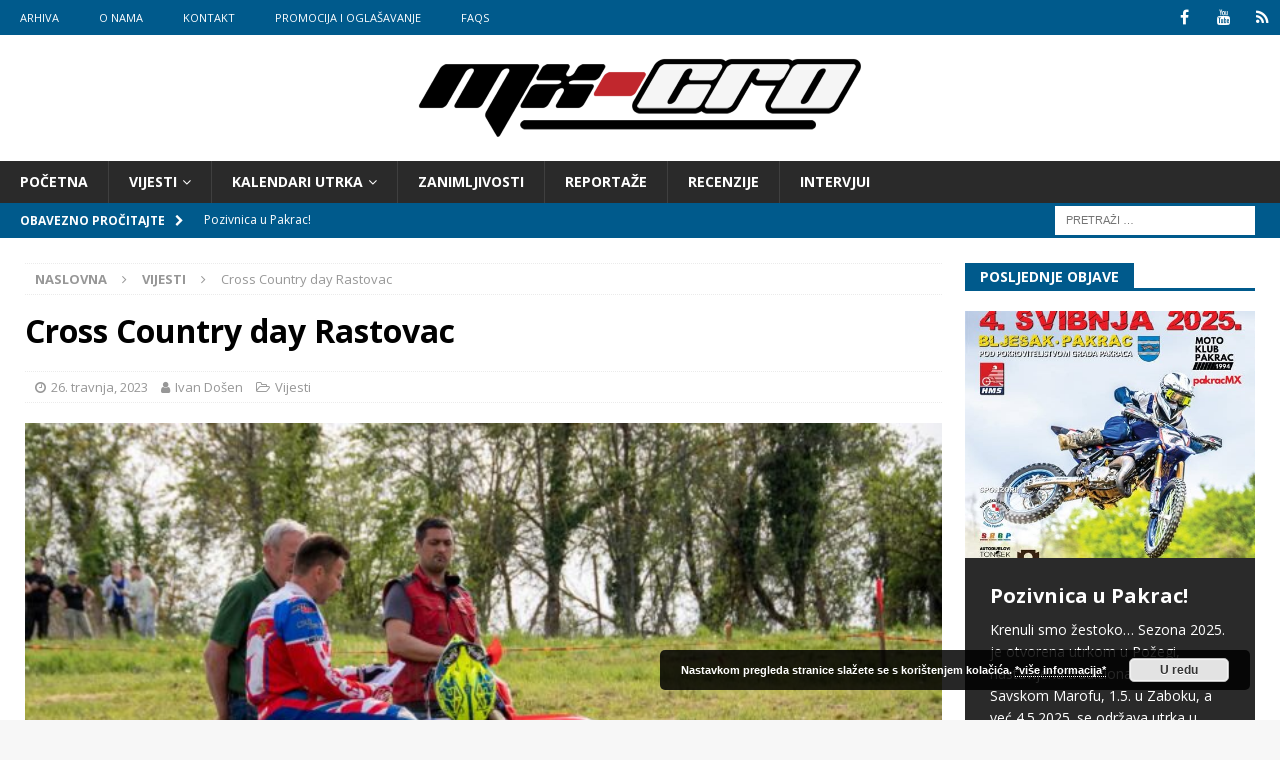

--- FILE ---
content_type: text/html; charset=UTF-8
request_url: https://www.mx-cro.com/cross-country-day-rastovac/
body_size: 20935
content:
<!DOCTYPE html>
<html class="no-js mh-two-sb" lang="hr" prefix="og: http://ogp.me/ns# fb: http://ogp.me/ns/fb#">
<head>
<meta charset="UTF-8">
<meta name="viewport" content="width=device-width, initial-scale=1.0">
<link rel="profile" href="http://gmpg.org/xfn/11" />
<title>Cross Country day Rastovac &#8211; MX-Cro</title>
<meta name='robots' content='max-image-preview:large' />
<link rel='dns-prefetch' href='//fonts.googleapis.com' />
<link rel="alternate" type="application/rss+xml" title="MX-Cro &raquo; Kanal" href="https://www.mx-cro.com/feed/" />
<link rel="alternate" type="application/rss+xml" title="MX-Cro &raquo; Kanal komentara" href="https://www.mx-cro.com/comments/feed/" />
<link rel="alternate" title="oEmbed (JSON)" type="application/json+oembed" href="https://www.mx-cro.com/wp-json/oembed/1.0/embed?url=https%3A%2F%2Fwww.mx-cro.com%2Fcross-country-day-rastovac%2F" />
<link rel="alternate" title="oEmbed (XML)" type="text/xml+oembed" href="https://www.mx-cro.com/wp-json/oembed/1.0/embed?url=https%3A%2F%2Fwww.mx-cro.com%2Fcross-country-day-rastovac%2F&#038;format=xml" />
<!-- This site uses the Google Analytics by ExactMetrics plugin v6.2.1 - Using Analytics tracking - https://www.exactmetrics.com/ -->
<script type="text/javascript" data-cfasync="false">
	var em_version         = '6.2.1';
	var em_track_user      = true;
	var em_no_track_reason = '';
	
	var disableStr = 'ga-disable-UA-55765119-1';

	/* Function to detect opted out users */
	function __gaTrackerIsOptedOut() {
		return document.cookie.indexOf(disableStr + '=true') > -1;
	}

	/* Disable tracking if the opt-out cookie exists. */
	if ( __gaTrackerIsOptedOut() ) {
		window[disableStr] = true;
	}

	/* Opt-out function */
	function __gaTrackerOptout() {
	  document.cookie = disableStr + '=true; expires=Thu, 31 Dec 2099 23:59:59 UTC; path=/';
	  window[disableStr] = true;
	}

	if ( 'undefined' === typeof gaOptout ) {
		function gaOptout() {
			__gaTrackerOptout();
		}
	}
	
	if ( em_track_user ) {
		(function(i,s,o,g,r,a,m){i['GoogleAnalyticsObject']=r;i[r]=i[r]||function(){
			(i[r].q=i[r].q||[]).push(arguments)},i[r].l=1*new Date();a=s.createElement(o),
			m=s.getElementsByTagName(o)[0];a.async=1;a.src=g;m.parentNode.insertBefore(a,m)
		})(window,document,'script','//www.google-analytics.com/analytics.js','__gaTracker');

window.ga = __gaTracker;		__gaTracker('create', 'UA-55765119-1', 'auto');
		__gaTracker('set', 'forceSSL', true);
		__gaTracker('set', 'anonymizeIp', true);
		__gaTracker('require', 'linkid', 'linkid.js');
		__gaTracker('send','pageview');
		__gaTracker( function() { window.ga = __gaTracker; } );
	} else {
		console.log( "" );
		(function() {
			/* https://developers.google.com/analytics/devguides/collection/analyticsjs/ */
			var noopfn = function() {
				return null;
			};
			var noopnullfn = function() {
				return null;
			};
			var Tracker = function() {
				return null;
			};
			var p = Tracker.prototype;
			p.get = noopfn;
			p.set = noopfn;
			p.send = noopfn;
			var __gaTracker = function() {
				var len = arguments.length;
				if ( len === 0 ) {
					return;
				}
				var f = arguments[len-1];
				if ( typeof f !== 'object' || f === null || typeof f.hitCallback !== 'function' ) {
					console.log( 'Not running function __gaTracker(' + arguments[0] + " ....) because you are not being tracked. " + em_no_track_reason );
					return;
				}
				try {
					f.hitCallback();
				} catch (ex) {

				}
			};
			__gaTracker.create = function() {
				return new Tracker();
			};
			__gaTracker.getByName = noopnullfn;
			__gaTracker.getAll = function() {
				return [];
			};
			__gaTracker.remove = noopfn;
			window['__gaTracker'] = __gaTracker;
			window.ga = __gaTracker;		})();
		}
</script>
<!-- / Google Analytics by ExactMetrics -->
<style id='wp-img-auto-sizes-contain-inline-css' type='text/css'>
img:is([sizes=auto i],[sizes^="auto," i]){contain-intrinsic-size:3000px 1500px}
/*# sourceURL=wp-img-auto-sizes-contain-inline-css */
</style>
<link rel='stylesheet' id='gslBxsliderStyle-css' href='https://www.mx-cro.com/wp-content/plugins/gs-logo-slider-pro/gsl-files/css/gsl.jquery.bxslider.css?ver=1.0.0' type='text/css' media='all' />
<link rel='stylesheet' id='gslMainStyle-css' href='https://www.mx-cro.com/wp-content/plugins/gs-logo-slider-pro/gsl-files/css/gsl.gs.main.css?ver=1.0.0' type='text/css' media='all' />
<style id='wp-emoji-styles-inline-css' type='text/css'>

	img.wp-smiley, img.emoji {
		display: inline !important;
		border: none !important;
		box-shadow: none !important;
		height: 1em !important;
		width: 1em !important;
		margin: 0 0.07em !important;
		vertical-align: -0.1em !important;
		background: none !important;
		padding: 0 !important;
	}
/*# sourceURL=wp-emoji-styles-inline-css */
</style>
<style id='wp-block-library-inline-css' type='text/css'>
:root{--wp-block-synced-color:#7a00df;--wp-block-synced-color--rgb:122,0,223;--wp-bound-block-color:var(--wp-block-synced-color);--wp-editor-canvas-background:#ddd;--wp-admin-theme-color:#007cba;--wp-admin-theme-color--rgb:0,124,186;--wp-admin-theme-color-darker-10:#006ba1;--wp-admin-theme-color-darker-10--rgb:0,107,160.5;--wp-admin-theme-color-darker-20:#005a87;--wp-admin-theme-color-darker-20--rgb:0,90,135;--wp-admin-border-width-focus:2px}@media (min-resolution:192dpi){:root{--wp-admin-border-width-focus:1.5px}}.wp-element-button{cursor:pointer}:root .has-very-light-gray-background-color{background-color:#eee}:root .has-very-dark-gray-background-color{background-color:#313131}:root .has-very-light-gray-color{color:#eee}:root .has-very-dark-gray-color{color:#313131}:root .has-vivid-green-cyan-to-vivid-cyan-blue-gradient-background{background:linear-gradient(135deg,#00d084,#0693e3)}:root .has-purple-crush-gradient-background{background:linear-gradient(135deg,#34e2e4,#4721fb 50%,#ab1dfe)}:root .has-hazy-dawn-gradient-background{background:linear-gradient(135deg,#faaca8,#dad0ec)}:root .has-subdued-olive-gradient-background{background:linear-gradient(135deg,#fafae1,#67a671)}:root .has-atomic-cream-gradient-background{background:linear-gradient(135deg,#fdd79a,#004a59)}:root .has-nightshade-gradient-background{background:linear-gradient(135deg,#330968,#31cdcf)}:root .has-midnight-gradient-background{background:linear-gradient(135deg,#020381,#2874fc)}:root{--wp--preset--font-size--normal:16px;--wp--preset--font-size--huge:42px}.has-regular-font-size{font-size:1em}.has-larger-font-size{font-size:2.625em}.has-normal-font-size{font-size:var(--wp--preset--font-size--normal)}.has-huge-font-size{font-size:var(--wp--preset--font-size--huge)}.has-text-align-center{text-align:center}.has-text-align-left{text-align:left}.has-text-align-right{text-align:right}.has-fit-text{white-space:nowrap!important}#end-resizable-editor-section{display:none}.aligncenter{clear:both}.items-justified-left{justify-content:flex-start}.items-justified-center{justify-content:center}.items-justified-right{justify-content:flex-end}.items-justified-space-between{justify-content:space-between}.screen-reader-text{border:0;clip-path:inset(50%);height:1px;margin:-1px;overflow:hidden;padding:0;position:absolute;width:1px;word-wrap:normal!important}.screen-reader-text:focus{background-color:#ddd;clip-path:none;color:#444;display:block;font-size:1em;height:auto;left:5px;line-height:normal;padding:15px 23px 14px;text-decoration:none;top:5px;width:auto;z-index:100000}html :where(.has-border-color){border-style:solid}html :where([style*=border-top-color]){border-top-style:solid}html :where([style*=border-right-color]){border-right-style:solid}html :where([style*=border-bottom-color]){border-bottom-style:solid}html :where([style*=border-left-color]){border-left-style:solid}html :where([style*=border-width]){border-style:solid}html :where([style*=border-top-width]){border-top-style:solid}html :where([style*=border-right-width]){border-right-style:solid}html :where([style*=border-bottom-width]){border-bottom-style:solid}html :where([style*=border-left-width]){border-left-style:solid}html :where(img[class*=wp-image-]){height:auto;max-width:100%}:where(figure){margin:0 0 1em}html :where(.is-position-sticky){--wp-admin--admin-bar--position-offset:var(--wp-admin--admin-bar--height,0px)}@media screen and (max-width:600px){html :where(.is-position-sticky){--wp-admin--admin-bar--position-offset:0px}}

/*# sourceURL=wp-block-library-inline-css */
</style><style id='global-styles-inline-css' type='text/css'>
:root{--wp--preset--aspect-ratio--square: 1;--wp--preset--aspect-ratio--4-3: 4/3;--wp--preset--aspect-ratio--3-4: 3/4;--wp--preset--aspect-ratio--3-2: 3/2;--wp--preset--aspect-ratio--2-3: 2/3;--wp--preset--aspect-ratio--16-9: 16/9;--wp--preset--aspect-ratio--9-16: 9/16;--wp--preset--color--black: #000000;--wp--preset--color--cyan-bluish-gray: #abb8c3;--wp--preset--color--white: #ffffff;--wp--preset--color--pale-pink: #f78da7;--wp--preset--color--vivid-red: #cf2e2e;--wp--preset--color--luminous-vivid-orange: #ff6900;--wp--preset--color--luminous-vivid-amber: #fcb900;--wp--preset--color--light-green-cyan: #7bdcb5;--wp--preset--color--vivid-green-cyan: #00d084;--wp--preset--color--pale-cyan-blue: #8ed1fc;--wp--preset--color--vivid-cyan-blue: #0693e3;--wp--preset--color--vivid-purple: #9b51e0;--wp--preset--gradient--vivid-cyan-blue-to-vivid-purple: linear-gradient(135deg,rgb(6,147,227) 0%,rgb(155,81,224) 100%);--wp--preset--gradient--light-green-cyan-to-vivid-green-cyan: linear-gradient(135deg,rgb(122,220,180) 0%,rgb(0,208,130) 100%);--wp--preset--gradient--luminous-vivid-amber-to-luminous-vivid-orange: linear-gradient(135deg,rgb(252,185,0) 0%,rgb(255,105,0) 100%);--wp--preset--gradient--luminous-vivid-orange-to-vivid-red: linear-gradient(135deg,rgb(255,105,0) 0%,rgb(207,46,46) 100%);--wp--preset--gradient--very-light-gray-to-cyan-bluish-gray: linear-gradient(135deg,rgb(238,238,238) 0%,rgb(169,184,195) 100%);--wp--preset--gradient--cool-to-warm-spectrum: linear-gradient(135deg,rgb(74,234,220) 0%,rgb(151,120,209) 20%,rgb(207,42,186) 40%,rgb(238,44,130) 60%,rgb(251,105,98) 80%,rgb(254,248,76) 100%);--wp--preset--gradient--blush-light-purple: linear-gradient(135deg,rgb(255,206,236) 0%,rgb(152,150,240) 100%);--wp--preset--gradient--blush-bordeaux: linear-gradient(135deg,rgb(254,205,165) 0%,rgb(254,45,45) 50%,rgb(107,0,62) 100%);--wp--preset--gradient--luminous-dusk: linear-gradient(135deg,rgb(255,203,112) 0%,rgb(199,81,192) 50%,rgb(65,88,208) 100%);--wp--preset--gradient--pale-ocean: linear-gradient(135deg,rgb(255,245,203) 0%,rgb(182,227,212) 50%,rgb(51,167,181) 100%);--wp--preset--gradient--electric-grass: linear-gradient(135deg,rgb(202,248,128) 0%,rgb(113,206,126) 100%);--wp--preset--gradient--midnight: linear-gradient(135deg,rgb(2,3,129) 0%,rgb(40,116,252) 100%);--wp--preset--font-size--small: 13px;--wp--preset--font-size--medium: 20px;--wp--preset--font-size--large: 36px;--wp--preset--font-size--x-large: 42px;--wp--preset--spacing--20: 0.44rem;--wp--preset--spacing--30: 0.67rem;--wp--preset--spacing--40: 1rem;--wp--preset--spacing--50: 1.5rem;--wp--preset--spacing--60: 2.25rem;--wp--preset--spacing--70: 3.38rem;--wp--preset--spacing--80: 5.06rem;--wp--preset--shadow--natural: 6px 6px 9px rgba(0, 0, 0, 0.2);--wp--preset--shadow--deep: 12px 12px 50px rgba(0, 0, 0, 0.4);--wp--preset--shadow--sharp: 6px 6px 0px rgba(0, 0, 0, 0.2);--wp--preset--shadow--outlined: 6px 6px 0px -3px rgb(255, 255, 255), 6px 6px rgb(0, 0, 0);--wp--preset--shadow--crisp: 6px 6px 0px rgb(0, 0, 0);}:where(.is-layout-flex){gap: 0.5em;}:where(.is-layout-grid){gap: 0.5em;}body .is-layout-flex{display: flex;}.is-layout-flex{flex-wrap: wrap;align-items: center;}.is-layout-flex > :is(*, div){margin: 0;}body .is-layout-grid{display: grid;}.is-layout-grid > :is(*, div){margin: 0;}:where(.wp-block-columns.is-layout-flex){gap: 2em;}:where(.wp-block-columns.is-layout-grid){gap: 2em;}:where(.wp-block-post-template.is-layout-flex){gap: 1.25em;}:where(.wp-block-post-template.is-layout-grid){gap: 1.25em;}.has-black-color{color: var(--wp--preset--color--black) !important;}.has-cyan-bluish-gray-color{color: var(--wp--preset--color--cyan-bluish-gray) !important;}.has-white-color{color: var(--wp--preset--color--white) !important;}.has-pale-pink-color{color: var(--wp--preset--color--pale-pink) !important;}.has-vivid-red-color{color: var(--wp--preset--color--vivid-red) !important;}.has-luminous-vivid-orange-color{color: var(--wp--preset--color--luminous-vivid-orange) !important;}.has-luminous-vivid-amber-color{color: var(--wp--preset--color--luminous-vivid-amber) !important;}.has-light-green-cyan-color{color: var(--wp--preset--color--light-green-cyan) !important;}.has-vivid-green-cyan-color{color: var(--wp--preset--color--vivid-green-cyan) !important;}.has-pale-cyan-blue-color{color: var(--wp--preset--color--pale-cyan-blue) !important;}.has-vivid-cyan-blue-color{color: var(--wp--preset--color--vivid-cyan-blue) !important;}.has-vivid-purple-color{color: var(--wp--preset--color--vivid-purple) !important;}.has-black-background-color{background-color: var(--wp--preset--color--black) !important;}.has-cyan-bluish-gray-background-color{background-color: var(--wp--preset--color--cyan-bluish-gray) !important;}.has-white-background-color{background-color: var(--wp--preset--color--white) !important;}.has-pale-pink-background-color{background-color: var(--wp--preset--color--pale-pink) !important;}.has-vivid-red-background-color{background-color: var(--wp--preset--color--vivid-red) !important;}.has-luminous-vivid-orange-background-color{background-color: var(--wp--preset--color--luminous-vivid-orange) !important;}.has-luminous-vivid-amber-background-color{background-color: var(--wp--preset--color--luminous-vivid-amber) !important;}.has-light-green-cyan-background-color{background-color: var(--wp--preset--color--light-green-cyan) !important;}.has-vivid-green-cyan-background-color{background-color: var(--wp--preset--color--vivid-green-cyan) !important;}.has-pale-cyan-blue-background-color{background-color: var(--wp--preset--color--pale-cyan-blue) !important;}.has-vivid-cyan-blue-background-color{background-color: var(--wp--preset--color--vivid-cyan-blue) !important;}.has-vivid-purple-background-color{background-color: var(--wp--preset--color--vivid-purple) !important;}.has-black-border-color{border-color: var(--wp--preset--color--black) !important;}.has-cyan-bluish-gray-border-color{border-color: var(--wp--preset--color--cyan-bluish-gray) !important;}.has-white-border-color{border-color: var(--wp--preset--color--white) !important;}.has-pale-pink-border-color{border-color: var(--wp--preset--color--pale-pink) !important;}.has-vivid-red-border-color{border-color: var(--wp--preset--color--vivid-red) !important;}.has-luminous-vivid-orange-border-color{border-color: var(--wp--preset--color--luminous-vivid-orange) !important;}.has-luminous-vivid-amber-border-color{border-color: var(--wp--preset--color--luminous-vivid-amber) !important;}.has-light-green-cyan-border-color{border-color: var(--wp--preset--color--light-green-cyan) !important;}.has-vivid-green-cyan-border-color{border-color: var(--wp--preset--color--vivid-green-cyan) !important;}.has-pale-cyan-blue-border-color{border-color: var(--wp--preset--color--pale-cyan-blue) !important;}.has-vivid-cyan-blue-border-color{border-color: var(--wp--preset--color--vivid-cyan-blue) !important;}.has-vivid-purple-border-color{border-color: var(--wp--preset--color--vivid-purple) !important;}.has-vivid-cyan-blue-to-vivid-purple-gradient-background{background: var(--wp--preset--gradient--vivid-cyan-blue-to-vivid-purple) !important;}.has-light-green-cyan-to-vivid-green-cyan-gradient-background{background: var(--wp--preset--gradient--light-green-cyan-to-vivid-green-cyan) !important;}.has-luminous-vivid-amber-to-luminous-vivid-orange-gradient-background{background: var(--wp--preset--gradient--luminous-vivid-amber-to-luminous-vivid-orange) !important;}.has-luminous-vivid-orange-to-vivid-red-gradient-background{background: var(--wp--preset--gradient--luminous-vivid-orange-to-vivid-red) !important;}.has-very-light-gray-to-cyan-bluish-gray-gradient-background{background: var(--wp--preset--gradient--very-light-gray-to-cyan-bluish-gray) !important;}.has-cool-to-warm-spectrum-gradient-background{background: var(--wp--preset--gradient--cool-to-warm-spectrum) !important;}.has-blush-light-purple-gradient-background{background: var(--wp--preset--gradient--blush-light-purple) !important;}.has-blush-bordeaux-gradient-background{background: var(--wp--preset--gradient--blush-bordeaux) !important;}.has-luminous-dusk-gradient-background{background: var(--wp--preset--gradient--luminous-dusk) !important;}.has-pale-ocean-gradient-background{background: var(--wp--preset--gradient--pale-ocean) !important;}.has-electric-grass-gradient-background{background: var(--wp--preset--gradient--electric-grass) !important;}.has-midnight-gradient-background{background: var(--wp--preset--gradient--midnight) !important;}.has-small-font-size{font-size: var(--wp--preset--font-size--small) !important;}.has-medium-font-size{font-size: var(--wp--preset--font-size--medium) !important;}.has-large-font-size{font-size: var(--wp--preset--font-size--large) !important;}.has-x-large-font-size{font-size: var(--wp--preset--font-size--x-large) !important;}
/*# sourceURL=global-styles-inline-css */
</style>

<style id='classic-theme-styles-inline-css' type='text/css'>
/*! This file is auto-generated */
.wp-block-button__link{color:#fff;background-color:#32373c;border-radius:9999px;box-shadow:none;text-decoration:none;padding:calc(.667em + 2px) calc(1.333em + 2px);font-size:1.125em}.wp-block-file__button{background:#32373c;color:#fff;text-decoration:none}
/*# sourceURL=/wp-includes/css/classic-themes.min.css */
</style>
<link rel='stylesheet' id='contact-form-7-css' href='https://www.mx-cro.com/wp-content/plugins/contact-form-7/includes/css/styles.css?ver=5.2.1' type='text/css' media='all' />
<link rel='stylesheet' id='responsive-lightbox-prettyphoto-css' href='https://www.mx-cro.com/wp-content/plugins/responsive-lightbox/assets/prettyphoto/prettyPhoto.min.css?ver=2.4.5' type='text/css' media='all' />
<link rel='stylesheet' id='source-affix-plugin-styles-css' href='https://www.mx-cro.com/wp-content/plugins/source-affix/assets/css/public.min.css?ver=2.0.5' type='text/css' media='all' />
<link rel='stylesheet' id='mh-magazine-css' href='https://www.mx-cro.com/wp-content/themes/mh-magazine/style.css?ver=3.8.2' type='text/css' media='all' />
<link rel='stylesheet' id='mh-font-awesome-css' href='https://www.mx-cro.com/wp-content/themes/mh-magazine/includes/font-awesome.min.css' type='text/css' media='all' />
<link rel='stylesheet' id='mh-google-fonts-css' href='https://fonts.googleapis.com/css?family=Open+Sans:300,400,400italic,600,700' type='text/css' media='all' />
<script type="text/javascript" src="https://www.mx-cro.com/wp-includes/js/jquery/jquery.min.js?ver=3.7.1" id="jquery-core-js"></script>
<script type="text/javascript" src="https://www.mx-cro.com/wp-includes/js/jquery/jquery-migrate.min.js?ver=3.4.1" id="jquery-migrate-js"></script>
<script type="text/javascript" id="exactmetrics-frontend-script-js-extra">
/* <![CDATA[ */
var exactmetrics_frontend = {"js_events_tracking":"true","download_extensions":"zip,mp3,mpeg,pdf,docx,pptx,xlsx,jpeg,png,gif,tiff,rar","inbound_paths":"[{\"path\":\"\\/go\\/\",\"label\":\"affiliate\"},{\"path\":\"\\/recommend\\/\",\"label\":\"affiliate\"}]","home_url":"https://www.mx-cro.com","hash_tracking":"false"};
//# sourceURL=exactmetrics-frontend-script-js-extra
/* ]]> */
</script>
<script type="text/javascript" src="https://www.mx-cro.com/wp-content/plugins/google-analytics-dashboard-for-wp/assets/js/frontend.min.js?ver=6.2.1" id="exactmetrics-frontend-script-js"></script>
<script type="text/javascript" src="https://www.mx-cro.com/wp-content/plugins/responsive-lightbox/assets/prettyphoto/jquery.prettyPhoto.min.js?ver=2.4.5" id="responsive-lightbox-prettyphoto-js"></script>
<script type="text/javascript" src="https://www.mx-cro.com/wp-includes/js/underscore.min.js?ver=1.13.7" id="underscore-js"></script>
<script type="text/javascript" src="https://www.mx-cro.com/wp-content/plugins/responsive-lightbox/assets/infinitescroll/infinite-scroll.pkgd.min.js?ver=59efde46f6d4f58ff92055b680d48e8d" id="responsive-lightbox-infinite-scroll-js"></script>
<script type="text/javascript" id="responsive-lightbox-js-before">
/* <![CDATA[ */
var rlArgs = {"script":"prettyphoto","selector":"lightbox","customEvents":"","activeGalleries":true,"animationSpeed":"normal","slideshow":false,"slideshowDelay":5000,"slideshowAutoplay":false,"opacity":"0.75","showTitle":false,"allowResize":true,"allowExpand":true,"width":1080,"height":720,"separator":"\/","theme":"pp_default","horizontalPadding":20,"hideFlash":false,"wmode":"opaque","videoAutoplay":false,"modal":false,"deeplinking":false,"overlayGallery":true,"keyboardShortcuts":true,"social":false,"woocommerce_gallery":false,"ajaxurl":"https:\/\/www.mx-cro.com\/wp-admin\/admin-ajax.php","nonce":"dcd1d91bc4","preview":false,"postId":7651,"scriptExtension":false};

//# sourceURL=responsive-lightbox-js-before
/* ]]> */
</script>
<script type="text/javascript" src="https://www.mx-cro.com/wp-content/plugins/responsive-lightbox/js/front.js?ver=2.4.5" id="responsive-lightbox-js"></script>
<script type="text/javascript" src="https://www.mx-cro.com/wp-content/themes/mh-magazine/js/scripts.js?ver=3.8.2" id="mh-scripts-js"></script>
<link rel="https://api.w.org/" href="https://www.mx-cro.com/wp-json/" /><link rel="alternate" title="JSON" type="application/json" href="https://www.mx-cro.com/wp-json/wp/v2/posts/7651" /><link rel="EditURI" type="application/rsd+xml" title="RSD" href="https://www.mx-cro.com/xmlrpc.php?rsd" />

<link rel="canonical" href="https://www.mx-cro.com/cross-country-day-rastovac/" />
<link rel='shortlink' href='https://www.mx-cro.com/?p=7651' />
<meta property="fb:app_id" content="2018868198389593"/><script type="text/javascript">
(function(url){
	if(/(?:Chrome\/26\.0\.1410\.63 Safari\/537\.31|WordfenceTestMonBot)/.test(navigator.userAgent)){ return; }
	var addEvent = function(evt, handler) {
		if (window.addEventListener) {
			document.addEventListener(evt, handler, false);
		} else if (window.attachEvent) {
			document.attachEvent('on' + evt, handler);
		}
	};
	var removeEvent = function(evt, handler) {
		if (window.removeEventListener) {
			document.removeEventListener(evt, handler, false);
		} else if (window.detachEvent) {
			document.detachEvent('on' + evt, handler);
		}
	};
	var evts = 'contextmenu dblclick drag dragend dragenter dragleave dragover dragstart drop keydown keypress keyup mousedown mousemove mouseout mouseover mouseup mousewheel scroll'.split(' ');
	var logHuman = function() {
		if (window.wfLogHumanRan) { return; }
		window.wfLogHumanRan = true;
		var wfscr = document.createElement('script');
		wfscr.type = 'text/javascript';
		wfscr.async = true;
		wfscr.src = url + '&r=' + Math.random();
		(document.getElementsByTagName('head')[0]||document.getElementsByTagName('body')[0]).appendChild(wfscr);
		for (var i = 0; i < evts.length; i++) {
			removeEvent(evts[i], logHuman);
		}
	};
	for (var i = 0; i < evts.length; i++) {
		addEvent(evts[i], logHuman);
	}
})('//www.mx-cro.com/?wordfence_lh=1&hid=B9B2151C0B380CB9F588C9A452AE7B16');
</script><style type="text/css">
.mh-widget-layout4 .mh-widget-title { background: #005a8c; background: rgba(0, 90, 140, 0.6); }
.mh-preheader, .mh-wide-layout .mh-subheader, .mh-ticker-title, .mh-main-nav li:hover, .mh-footer-nav, .slicknav_menu, .slicknav_btn, .slicknav_nav .slicknav_item:hover, .slicknav_nav a:hover, .mh-back-to-top, .mh-subheading, .entry-tags .fa, .entry-tags li:hover, .mh-widget-layout2 .mh-widget-title, .mh-widget-layout4 .mh-widget-title-inner, .mh-widget-layout4 .mh-footer-widget-title, .mh-widget-layout5 .mh-widget-title-inner, .mh-widget-layout6 .mh-widget-title, #mh-mobile .flex-control-paging li a.flex-active, .mh-image-caption, .mh-carousel-layout1 .mh-carousel-caption, .mh-tab-button.active, .mh-tab-button.active:hover, .mh-footer-widget .mh-tab-button.active, .mh-social-widget li:hover a, .mh-footer-widget .mh-social-widget li a, .mh-footer-widget .mh-author-bio-widget, .tagcloud a:hover, .mh-widget .tagcloud a:hover, .mh-footer-widget .tagcloud a:hover, .mh-posts-stacked-item .mh-meta, .page-numbers:hover, .mh-loop-pagination .current, .mh-comments-pagination .current, .pagelink, a:hover .pagelink, input[type=submit], #infinite-handle span { background: #005a8c; }
.mh-main-nav-wrap .slicknav_nav ul, blockquote, .mh-widget-layout1 .mh-widget-title, .mh-widget-layout3 .mh-widget-title, .mh-widget-layout5 .mh-widget-title, .mh-widget-layout8 .mh-widget-title:after, #mh-mobile .mh-slider-caption, .mh-carousel-layout1, .mh-spotlight-widget, .mh-author-bio-widget, .mh-author-bio-title, .mh-author-bio-image-frame, .mh-video-widget, .mh-tab-buttons, textarea:hover, input[type=text]:hover, input[type=email]:hover, input[type=tel]:hover, input[type=url]:hover { border-color: #005a8c; }
.mh-dropcap, .mh-carousel-layout1 .flex-direction-nav a, .mh-carousel-layout2 .mh-carousel-caption, .mh-posts-digest-small-category, .mh-posts-lineup-more, .bypostauthor .fn:after, .mh-comment-list .comment-reply-link:before, #respond #cancel-comment-reply-link:before { color: #005a8c; }
.entry-content a { color: #005a8c; }
a:hover, .entry-content a:hover, #respond a:hover, #respond #cancel-comment-reply-link:hover, #respond .logged-in-as a:hover, .mh-comment-list .comment-meta a:hover, .mh-ping-list .mh-ping-item a:hover, .mh-meta a:hover, .mh-breadcrumb a:hover, .mh-tabbed-widget a:hover { color: #005a8c; }
</style>
<!--[if lt IE 9]>
<script src="https://www.mx-cro.com/wp-content/themes/mh-magazine/js/css3-mediaqueries.js"></script>
<![endif]-->
		<style type="text/css" id="wp-custom-css">
			.single-post .mh-sidebar { display: none; }
.single-post .mh-content { width: 100% !important; }

/*nicetooltip*/
.infowin_img_wrap {
    text-align: center;
    background-color: #4BB7E8;
    color: white;
    padding: 5px;
}
.infowin_img img {
    border-radius: 50%;
    margin-top: 5%;
    width: 55%;
	width: 150px;
    height: 150px;
}
.infowin_title {
    text-align: center;
    font-weight: bold;
    padding-bottom: 0px;
    margin-bottom: 0px;
    text-transform: uppercase;
}
.infowin_excerpt {
    text-align: center;
    padding-top: 0px;
    margin-top: 0px;
    font-style: italic;
    margin-bottom: 3px;
    font-size: 12px;
}

#bloc2.nice-tooltips .leaflet-popup-content {
    width: 235px !important;
}
#bloc2 .nice-tooltips .leaflet-popup-content img:first-child {
    width: initial;
}
#bloc2 .leaflet-popup-content p {
    padding: 0;
    font-size: 15px;
    margin: 0;
    font-family: "Open Sans", -apple-system, BlinkMacSystemFont, "Segoe UI", Roboto, "Helvetica Neue", Arial, sans-serif, "Apple Color Emoji", "Segoe UI Emoji", "Segoe UI Symbol";
}
#bloc2 .leaflet-popup-content p.infowin_title {
    margin-top: 10px;
}
#bloc2 .leaflet-popup-content p.infowin_excerpt {
        font-size: 13px;
    line-height: 1;
    margin-bottom: 10px;
}
.nice_link:hover {
    text-decoration: none;
}
#bloc2 .nice-tooltips .leaflet-popup-content div#mask {
    max-height: inherit !important;
}
.infowin_text_wrap {
    padding: 22px;
    display: flex;
    flex-direction: column;
    color: black;
}
#bloc2 .leaflet-popup-content p.expertlist_tile {
    margin-bottom: 4px;
}
.infowin_text_wrap span {
    font-family: "Open Sans", -apple-system, BlinkMacSystemFont, "Segoe UI", Roboto, "Helvetica Neue", Arial, sans-serif, "Apple Color Emoji", "Segoe UI Emoji", "Segoe UI Symbol";
    padding-left: 8px;
    position: relative;
}
.infowin_text_wrap span:before {
    content: '•';
    position: absolute;
    left: 0;
}
h2.special-heading-tag {
    text-align: center;
}
h2.special-heading-tag span {
    color: #4bb6e8;
}

#bloc3 .map-nav-lists {

}
#bloc3 .map-nav-item {
    width: 25%;
    padding: 0;
    margin: 0;
}
#bloc3 .map-nav-item-wrapper {
    padding: 0px;
}
.grid-content {
    position: relative;
}
.nav-arrow {
    height: 10px;
    width: 10px;
    position: absolute;
    top: -6px;
    left: 50%;
    margin-left: -5px;
    -webkit-transform: rotate(45deg);
    transform: rotate(45deg);
    border-width: 1px;
    border-style: solid;
    visibility: hidden\9;
    background-color: #ffffff;
    color: #d6d7d8;
}
.navlist-wrap .entry-title > a {
    color: #4bb7e8;
    font-weight: 600;
    font-size: 13px;
    margin-bottom: 0px;
}
.navlist-wrap h3.entry-title {
    text-align: center;
    margin: 0;
    line-height: 1;
}
.entry-excerpt {
    text-align: center;
    color: #284474;
    font-size: 13px;
    margin-bottom: 10px;
}

		</style>
		
<!-- START - Open Graph and Twitter Card Tags 3.3.1 -->
 <!-- Facebook Open Graph -->
  <meta property="og:locale" content="hr_HR"/>
  <meta property="og:site_name" content="MX-Cro"/>
  <meta property="og:title" content="Cross Country day Rastovac"/>
  <meta property="og:url" content="https://www.mx-cro.com/cross-country-day-rastovac/"/>
  <meta property="og:type" content="article"/>
  <meta property="og:description" content="Lijep proljetni dan, a vani grmi... Ali ipak nije padala kiša. Samo poneki dio s jednog od preko 40 motora koji su posjetili Rastovac.
Nakon dugo vremena je i ovaj kraj aktiviran zahvaljujući ekipi koju čine Dejan Premužić, Luka Papak, Darko Kligl i Dražen Čoić.
Na odlično pripremljenoj cross coun"/>
  <meta property="og:image" content="https://www.mx-cro.com/wp-content/uploads/2023/04/343314809_783238676710727_2153672263133043211_n.jpg"/>
  <meta property="og:image:url" content="https://www.mx-cro.com/wp-content/uploads/2023/04/343314809_783238676710727_2153672263133043211_n.jpg"/>
  <meta property="og:image:secure_url" content="https://www.mx-cro.com/wp-content/uploads/2023/04/343314809_783238676710727_2153672263133043211_n.jpg"/>
  <meta property="fb:app_id" content="2018868198389593"/>
 <!-- Google+ / Schema.org -->
  <meta itemprop="name" content="Cross Country day Rastovac"/>
  <meta itemprop="headline" content="Cross Country day Rastovac"/>
  <meta itemprop="description" content="Lijep proljetni dan, a vani grmi... Ali ipak nije padala kiša. Samo poneki dio s jednog od preko 40 motora koji su posjetili Rastovac.
Nakon dugo vremena je i ovaj kraj aktiviran zahvaljujući ekipi koju čine Dejan Premužić, Luka Papak, Darko Kligl i Dražen Čoić.
Na odlično pripremljenoj cross coun"/>
  <meta itemprop="image" content="https://www.mx-cro.com/wp-content/uploads/2023/04/343314809_783238676710727_2153672263133043211_n.jpg"/>
  <meta itemprop="datePublished" content="2023-04-26"/>
  <meta itemprop="dateModified" content="2023-04-26T06:20:49+01:00" />
  <meta itemprop="author" content="Ivan Došen"/>
  <!--<meta itemprop="publisher" content="MX-Cro"/>--> <!-- To solve: The attribute publisher.itemtype has an invalid value -->
 <!-- Twitter Cards -->
  <meta name="twitter:title" content="Cross Country day Rastovac"/>
  <meta name="twitter:url" content="https://www.mx-cro.com/cross-country-day-rastovac/"/>
  <meta name="twitter:description" content="Lijep proljetni dan, a vani grmi... Ali ipak nije padala kiša. Samo poneki dio s jednog od preko 40 motora koji su posjetili Rastovac.
Nakon dugo vremena je i ovaj kraj aktiviran zahvaljujući ekipi koju čine Dejan Premužić, Luka Papak, Darko Kligl i Dražen Čoić.
Na odlično pripremljenoj cross coun"/>
  <meta name="twitter:image" content="https://www.mx-cro.com/wp-content/uploads/2023/04/343314809_783238676710727_2153672263133043211_n.jpg"/>
  <meta name="twitter:card" content="summary_large_image"/>
 <!-- SEO -->
 <!-- Misc. tags -->
 <!-- is_singular -->
<!-- END - Open Graph and Twitter Card Tags 3.3.1 -->
	
<link rel='stylesheet' id='dashicons-css' href='https://www.mx-cro.com/wp-includes/css/dashicons.min.css?ver=59efde46f6d4f58ff92055b680d48e8d' type='text/css' media='all' />
<link rel='stylesheet' id='thickbox-css' href='https://www.mx-cro.com/wp-includes/js/thickbox/thickbox.css?ver=59efde46f6d4f58ff92055b680d48e8d' type='text/css' media='all' />
<link rel='stylesheet' id='basecss-css' href='https://www.mx-cro.com/wp-content/plugins/eu-cookie-law/css/style.css?ver=59efde46f6d4f58ff92055b680d48e8d' type='text/css' media='all' />
<link rel='stylesheet' id='responsive-lightbox-gallery-css' href='https://www.mx-cro.com/wp-content/plugins/responsive-lightbox/css/gallery.css?ver=2.4.5' type='text/css' media='all' />
<style id='responsive-lightbox-gallery-inline-css' type='text/css'>
:root {
						--rl-gallery-background_color: #000000;
						--rl-gallery-background_opacity: 0.8;
						--rl-gallery-border_color: #000000;
						--rl-gallery-title_color: #ffffff;
						--rl-gallery-caption_color: #cccccc;
					}
					.rl-gallery .rl-gallery-link {
						border: 0px solid #000000;
					}
					.rl-gallery .rl-gallery-link .rl-gallery-item-title {
						color: #ffffff;
					}
					.rl-gallery .rl-gallery-link .rl-gallery-item-caption {
						color: #cccccc;
					}
					.rl-gallery .rl-gallery-link .rl-gallery-caption,
					.rl-gallery .rl-gallery-link:after {
						background-color: rgba( 0,0,0, 0.8 );
					}
					[class^="rl-hover-icon-"] .rl-gallery-link:before,
					[class*=" rl-hover-icon-"] .rl-gallery-link:before {
						color: #ffffff;
						background-color: rgba( 0,0,0, 0.8 );
					}
/*# sourceURL=responsive-lightbox-gallery-inline-css */
</style>
<link rel='stylesheet' id='responsive-lightbox-basicgrid-gallery-css' href='https://www.mx-cro.com/wp-content/plugins/responsive-lightbox/css/gallery-basicgrid.css?ver=2.4.5' type='text/css' media='all' />
<style id='responsive-lightbox-basicgrid-gallery-inline-css' type='text/css'>

			#rl-gallery-container-1 .rl-basicgrid-gallery .rl-gallery-item {
				width: calc(33.33% - 2px);
				margin: 1px;
			}
			@media all and (min-width: 1200px) {
				#rl-gallery-container-1 .rl-basicgrid-gallery .rl-gallery-item {
					width: calc(25% - 2px);
				}
			}
			@media all and (min-width: 992px) and (max-width: 1200px) {
				#rl-gallery-container-1 .rl-basicgrid-gallery .rl-gallery-item {
					width: calc(33.33% - 2px);
				}
			}
			@media all and (min-width: 768px) and (max-width: 992px) {
				#rl-gallery-container-1 .rl-basicgrid-gallery .rl-gallery-item {
					width: calc(50% - 2px);
				}
			}
			@media all and (max-width: 768px) {
				#rl-gallery-container-1 .rl-basicgrid-gallery .rl-gallery-item {
					width: calc(100% - 2px);
				}
			}
		
/*# sourceURL=responsive-lightbox-basicgrid-gallery-inline-css */
</style>
</head>
<body id="mh-mobile" class="wp-singular post-template-default single single-post postid-7651 single-format-standard wp-custom-logo wp-theme-mh-magazine mh-wide-layout mh-right-sb mh-loop-layout5 mh-widget-layout5" itemscope="itemscope" itemtype="http://schema.org/WebPage">
<div class="mh-header-nav-mobile clearfix"></div>
	<div class="mh-preheader">
    	<div class="mh-container mh-container-inner mh-row clearfix">
							<div class="mh-header-bar-content mh-header-bar-top-left mh-col-2-3 clearfix">
											<nav class="mh-navigation mh-header-nav mh-header-nav-top clearfix" itemscope="itemscope" itemtype="http://schema.org/SiteNavigationElement">
							<div class="menu-menu-top-header-container"><ul id="menu-menu-top-header" class="menu"><li id="menu-item-2833" class="menu-item menu-item-type-post_type menu-item-object-page current_page_parent menu-item-2833"><a href="https://www.mx-cro.com/arhiva/">Arhiva</a></li>
<li id="menu-item-2819" class="menu-item menu-item-type-post_type menu-item-object-page menu-item-2819"><a href="https://www.mx-cro.com/o-nama/">O nama</a></li>
<li id="menu-item-2818" class="menu-item menu-item-type-post_type menu-item-object-page menu-item-2818"><a href="https://www.mx-cro.com/kontakt/">Kontakt</a></li>
<li id="menu-item-2817" class="menu-item menu-item-type-post_type menu-item-object-page menu-item-2817"><a href="https://www.mx-cro.com/oglasavanje/">Promocija i oglašavanje</a></li>
<li id="menu-item-2816" class="menu-item menu-item-type-post_type menu-item-object-page menu-item-2816"><a href="https://www.mx-cro.com/faqs/">FAQs</a></li>
</ul></div>						</nav>
									</div>
										<div class="mh-header-bar-content mh-header-bar-top-right mh-col-1-3 clearfix">
											<nav class="mh-social-icons mh-social-nav mh-social-nav-top clearfix" itemscope="itemscope" itemtype="http://schema.org/SiteNavigationElement">
							<div class="menu-menu-social-container"><ul id="menu-menu-social" class="menu"><li id="menu-item-2820" class="menu-item menu-item-type-custom menu-item-object-custom menu-item-2820"><a target="_blank" href="http://wwww.facebook.com/motocross.hrvatska"><i class="fa fa-mh-social"></i><span class="screen-reader-text">Facebook</span></a></li>
<li id="menu-item-2821" class="menu-item menu-item-type-custom menu-item-object-custom menu-item-2821"><a target="_blank" href="https://www.youtube.com/channel/UCReRIQT4fFfhqso7Iw99WoA?&#038;ab_channel=MX-Cro"><i class="fa fa-mh-social"></i><span class="screen-reader-text">YouTube</span></a></li>
<li id="menu-item-2823" class="menu-item menu-item-type-custom menu-item-object-custom menu-item-2823"><a target="_blank" href="http://www.mx-cro.com/feed/"><i class="fa fa-mh-social"></i><span class="screen-reader-text">RSS</span></a></li>
</ul></div>						</nav>
									</div>
					</div>
	</div>
<header class="mh-header" itemscope="itemscope" itemtype="http://schema.org/WPHeader">
	<div class="mh-container mh-container-inner clearfix">
		<div class="mh-custom-header clearfix">
<div class="mh-header-columns mh-row clearfix">
<div class="mh-col-1-1 mh-site-identity">
<div class="mh-site-logo" role="banner" itemscope="itemscope" itemtype="http://schema.org/Brand">
<a href="https://www.mx-cro.com/" class="custom-logo-link" rel="home"><img width="450" height="86" src="https://www.mx-cro.com/wp-content/uploads/2015/02/mxcro_logo.png" class="custom-logo" alt="MX-Cro" decoding="async" srcset="https://www.mx-cro.com/wp-content/uploads/2015/02/mxcro_logo.png 450w, https://www.mx-cro.com/wp-content/uploads/2015/02/mxcro_logo-300x57.png 300w" sizes="(max-width: 450px) 100vw, 450px" /></a></div>
</div>
</div>
</div>
	</div>
	<div class="mh-main-nav-wrap">
		<nav class="mh-navigation mh-main-nav mh-container mh-container-inner clearfix" itemscope="itemscope" itemtype="http://schema.org/SiteNavigationElement">
			<div class="menu-menu-main-container"><ul id="menu-menu-main" class="menu"><li id="menu-item-30" class="menu-item menu-item-type-custom menu-item-object-custom menu-item-home menu-item-30"><a href="http://www.mx-cro.com">Početna</a></li>
<li id="menu-item-25" class="menu-item menu-item-type-taxonomy menu-item-object-category current-post-ancestor current-menu-parent current-post-parent menu-item-has-children menu-item-25"><a href="https://www.mx-cro.com/category/vijesti/">Vijesti</a>
<ul class="sub-menu">
	<li id="menu-item-26" class="menu-item menu-item-type-taxonomy menu-item-object-category menu-item-26"><a href="https://www.mx-cro.com/category/vijesti/motocross-vijesti/">Motocross</a></li>
	<li id="menu-item-27" class="menu-item menu-item-type-taxonomy menu-item-object-category menu-item-27"><a href="https://www.mx-cro.com/category/vijesti/supercross/">Supercross</a></li>
	<li id="menu-item-179" class="menu-item menu-item-type-taxonomy menu-item-object-category menu-item-179"><a href="https://www.mx-cro.com/category/vijesti/motogpsbk/">MotoGP &#038; Superbike</a></li>
	<li id="menu-item-590" class="menu-item menu-item-type-taxonomy menu-item-object-category menu-item-590"><a href="https://www.mx-cro.com/category/vijesti/ostalo/">Ostalo</a></li>
</ul>
</li>
<li id="menu-item-542" class="menu-item menu-item-type-custom menu-item-object-custom menu-item-has-children menu-item-542"><a href="#">Kalendari utrka</a>
<ul class="sub-menu">
	<li id="menu-item-540" class="menu-item menu-item-type-post_type menu-item-object-page menu-item-540"><a href="https://www.mx-cro.com/ama-mx-sx/">AMA MX, SX</a></li>
	<li id="menu-item-566" class="menu-item menu-item-type-post_type menu-item-object-page menu-item-566"><a href="https://www.mx-cro.com/fim-mxgp/">MXGP 2018</a></li>
	<li id="menu-item-4370" class="menu-item menu-item-type-post_type menu-item-object-page menu-item-4370"><a href="https://www.mx-cro.com/prvenstvo-hrvatske/">Prvenstvo Hrvatske</a></li>
	<li id="menu-item-4770" class="menu-item menu-item-type-post_type menu-item-object-page menu-item-4770"><a href="https://www.mx-cro.com/prvenstvo-slovenije/">Prvenstvo Slovenije</a></li>
	<li id="menu-item-4771" class="menu-item menu-item-type-post_type menu-item-object-page menu-item-4771"><a href="https://www.mx-cro.com/prvenstvo-zagorja/">Prvenstvo Zagorja</a></li>
	<li id="menu-item-560" class="menu-item menu-item-type-post_type menu-item-object-page menu-item-560"><a href="https://www.mx-cro.com/motogp/">MotoGP 2018</a></li>
	<li id="menu-item-1161" class="menu-item menu-item-type-post_type menu-item-object-page menu-item-1161"><a href="https://www.mx-cro.com/sbk/">SBK 2018</a></li>
</ul>
</li>
<li id="menu-item-2893" class="menu-item menu-item-type-taxonomy menu-item-object-category menu-item-2893"><a href="https://www.mx-cro.com/category/zanimljivosti/">Zanimljivosti</a></li>
<li id="menu-item-2894" class="menu-item menu-item-type-taxonomy menu-item-object-category menu-item-2894"><a href="https://www.mx-cro.com/category/reportaze/">Reportaže</a></li>
<li id="menu-item-1481" class="menu-item menu-item-type-taxonomy menu-item-object-category menu-item-1481"><a href="https://www.mx-cro.com/category/recenzije/">Recenzije</a></li>
<li id="menu-item-38" class="menu-item menu-item-type-taxonomy menu-item-object-category menu-item-38"><a href="https://www.mx-cro.com/category/intervjui/">Intervjui</a></li>
</ul></div>		</nav>
	</div>
	</header>
	<div class="mh-subheader">
		<div class="mh-container mh-container-inner mh-row clearfix">
							<div class="mh-header-bar-content mh-header-bar-bottom-left mh-col-2-3 clearfix">
											<div class="mh-header-ticker mh-header-ticker-bottom">
							<div class="mh-ticker-bottom">
			<div class="mh-ticker-title mh-ticker-title-bottom">
			Obavezno pročitajte<i class="fa fa-chevron-right"></i>		</div>
		<div class="mh-ticker-content mh-ticker-content-bottom">
		<ul id="mh-ticker-loop-bottom">				<li class="mh-ticker-item mh-ticker-item-bottom">
					<a href="https://www.mx-cro.com/pozivnica-u-pakrac/" title="Pozivnica u Pakrac!">
						<span class="mh-ticker-item-date mh-ticker-item-date-bottom">
                        	[ 3. svibnja, 2025 ]                        </span>
						<span class="mh-ticker-item-title mh-ticker-item-title-bottom">
							Pozivnica u Pakrac!						</span>
													<span class="mh-ticker-item-cat mh-ticker-item-cat-bottom">
								<i class="fa fa-caret-right"></i>
																Vijesti							</span>
											</a>
				</li>				<li class="mh-ticker-item mh-ticker-item-bottom">
					<a href="https://www.mx-cro.com/pozega-je-otvorila-novu-sezonu-prvenstva-hrvatske-u-motocrossu/" title="Požega je otvorila novu sezonu Prvenstva Hrvatske u motocrossu">
						<span class="mh-ticker-item-date mh-ticker-item-date-bottom">
                        	[ 7. travnja, 2025 ]                        </span>
						<span class="mh-ticker-item-title mh-ticker-item-title-bottom">
							Požega je otvorila novu sezonu Prvenstva Hrvatske u motocrossu						</span>
													<span class="mh-ticker-item-cat mh-ticker-item-cat-bottom">
								<i class="fa fa-caret-right"></i>
																Vijesti							</span>
											</a>
				</li>				<li class="mh-ticker-item mh-ticker-item-bottom">
					<a href="https://www.mx-cro.com/sport-ide-dalje/" title="Sport ide dalje">
						<span class="mh-ticker-item-date mh-ticker-item-date-bottom">
                        	[ 20. ožujka, 2025 ]                        </span>
						<span class="mh-ticker-item-title mh-ticker-item-title-bottom">
							Sport ide dalje						</span>
													<span class="mh-ticker-item-cat mh-ticker-item-cat-bottom">
								<i class="fa fa-caret-right"></i>
																Vijesti							</span>
											</a>
				</li>				<li class="mh-ticker-item mh-ticker-item-bottom">
					<a href="https://www.mx-cro.com/sezona-krece/" title="Sezona kreće?">
						<span class="mh-ticker-item-date mh-ticker-item-date-bottom">
                        	[ 26. veljače, 2025 ]                        </span>
						<span class="mh-ticker-item-title mh-ticker-item-title-bottom">
							Sezona kreće?						</span>
													<span class="mh-ticker-item-cat mh-ticker-item-cat-bottom">
								<i class="fa fa-caret-right"></i>
																Vijesti							</span>
											</a>
				</li>				<li class="mh-ticker-item mh-ticker-item-bottom">
					<a href="https://www.mx-cro.com/7974-2/" title="19. novogodišnja utrka u Požegi">
						<span class="mh-ticker-item-date mh-ticker-item-date-bottom">
                        	[ 31. prosinca, 2024 ]                        </span>
						<span class="mh-ticker-item-title mh-ticker-item-title-bottom">
							19. novogodišnja utrka u Požegi						</span>
													<span class="mh-ticker-item-cat mh-ticker-item-cat-bottom">
								<i class="fa fa-caret-right"></i>
																Vijesti							</span>
											</a>
				</li>		</ul>
	</div>
</div>						</div>
									</div>
										<div class="mh-header-bar-content mh-header-bar-bottom-right mh-col-1-3 clearfix">
											<aside class="mh-header-search mh-header-search-bottom">
							<form role="search" method="get" class="search-form" action="https://www.mx-cro.com/">
				<label>
					<span class="screen-reader-text">Pretraži:</span>
					<input type="search" class="search-field" placeholder="Pretraži &hellip;" value="" name="s" />
				</label>
				<input type="submit" class="search-submit" value="Pretraži" />
			</form>						</aside>
									</div>
					</div>
	</div>
<div class="mh-container mh-container-outer">
<div class="mh-wrapper clearfix">
	<div class="mh-main clearfix">
		<div id="main-content" class="mh-content" role="main" itemprop="mainContentOfPage"><nav class="mh-breadcrumb"><span itemscope itemtype="http://data-vocabulary.org/Breadcrumb"><a href="https://www.mx-cro.com" itemprop="url"><span itemprop="title">Naslovna</span></a></span><span class="mh-breadcrumb-delimiter"><i class="fa fa-angle-right"></i></span><span itemscope itemtype="http://data-vocabulary.org/Breadcrumb"><a href="https://www.mx-cro.com/category/vijesti/" itemprop="url"><span itemprop="title">Vijesti</span></a></span><span class="mh-breadcrumb-delimiter"><i class="fa fa-angle-right"></i></span>Cross Country day Rastovac</nav>
<article id="post-7651" class="post-7651 post type-post status-publish format-standard has-post-thumbnail hentry category-vijesti">
	<header class="entry-header clearfix"><h1 class="entry-title">Cross Country day Rastovac</h1><div class="mh-meta entry-meta">
<span class="entry-meta-date updated"><i class="fa fa-clock-o"></i><a href="https://www.mx-cro.com/2023/04/">26. travnja, 2023</a></span>
<span class="entry-meta-author author vcard"><i class="fa fa-user"></i><a class="fn" href="https://www.mx-cro.com/author/idosen/">Ivan Došen</a></span>
<span class="entry-meta-categories"><i class="fa fa-folder-open-o"></i><a href="https://www.mx-cro.com/category/vijesti/" rel="category tag">Vijesti</a></span>
</div>
	</header>
		<div class="entry-content clearfix">
<figure class="entry-thumbnail">
<img src="https://www.mx-cro.com/wp-content/uploads/2023/04/343314809_783238676710727_2153672263133043211_n-678x381.jpg" alt="" title="343314809_783238676710727_2153672263133043211_n" />
</figure>
<div class="mh-social-top">
<div class="mh-share-buttons clearfix">
	<a class="mh-facebook" href="#" onclick="window.open('https://www.facebook.com/sharer.php?u=https%3A%2F%2Fwww.mx-cro.com%2Fcross-country-day-rastovac%2F&t=Cross+Country+day+Rastovac', 'facebookShare', 'width=626,height=436'); return false;" title="Podijeli na Facebok-u">
		<span class="mh-share-button"><i class="fa fa-facebook"></i></span>
	</a>
	<a class="mh-twitter" href="#" onclick="window.open('https://twitter.com/share?text=Cross+Country+day+Rastovac:&url=https%3A%2F%2Fwww.mx-cro.com%2Fcross-country-day-rastovac%2F', 'twitterShare', 'width=626,height=436'); return false;" title="Podijeli na Twitter-u">
		<span class="mh-share-button"><i class="fa fa-twitter"></i></span>
	</a>
	<a class="mh-pinterest" href="#" onclick="window.open('https://pinterest.com/pin/create/button/?url=https%3A%2F%2Fwww.mx-cro.com%2Fcross-country-day-rastovac%2F&media=https://www.mx-cro.com/wp-content/uploads/2023/04/343314809_783238676710727_2153672263133043211_n.jpg&description=Cross+Country+day+Rastovac', 'pinterestShare', 'width=750,height=350'); return false;" title="Podijeli na Pinterest">
		<span class="mh-share-button"><i class="fa fa-pinterest"></i></span>
	</a>
	<a class="mh-googleplus" href="#" onclick="window.open('https://plusone.google.com/_/+1/confirm?hl=en-US&url=https%3A%2F%2Fwww.mx-cro.com%2Fcross-country-day-rastovac%2F', 'googleShare', 'width=626,height=436'); return false;" title="Podijeli na Google+" target="_blank">
		<span class="mh-share-button"><i class="fa fa-google-plus"></i></span>
	</a>
	<a class="mh-email" href="mailto:?subject=Cross%20Country%20day%20Rastovac&amp;body=https%3A%2F%2Fwww.mx-cro.com%2Fcross-country-day-rastovac%2F" title="Pošalji ovaj članak prijatelju" target="_blank">
		<span class="mh-share-button"><i class="fa fa-envelope-o"></i></span>
	</a>
</div></div>
<p class="western">Lijep proljetni dan, a vani grmi&#8230; Ali ipak nije padala kiša. Samo poneki dio s jednog od preko 40 motora koji su posjetili Rastovac.</p>
<p class="western">Nakon dugo vremena je i ovaj kraj aktiviran zahvaljujući ekipi koju čine Dejan Premužić, Luka Papak, Darko Kligl i Dražen Čoić.</p>
<p class="western">Na odlično pripremljenoj cross country stazi za koju je glavnu riječ imao višestruki prvak Hrvatske u Enduru Dejan Premužić, vozači su imali priliku isprobati svoje sposobnosti, te usporediti vremena s ostalim vozačima. Gore navedena ekipa organizatora se potrudila sve dovesti na najvišu moguću razinu, te su između ostalog imali i profesionalnu mjernu službu, tako da su vozači u svakom trenutku mogli vidjeti kako stoje u usporedbi s ostalima.</p>
<p class="western">Dejan Premužić se osvrnuo na cijeli događaj riječima:</p>
<p class="western">-Ne mogu sakriti zadovoljstvo. Prijatelji i ja smo uložili puno truda u ovaj događaj i tjednima smo radili na pripremi, te mi je iznimno drago da je sve prošlo u najboljem redu. Zadovoljni smo odazivom vozača, te činjenicom da su došli dečki iz svih krajeva Hrvatske. Stazu smo napravili po svom guštu, te po prvim reakcijama vozača očito je bio pun pogodak. Po nekim procjenama, imali smo preko 1000 posjetitelja, te mislim da smo definitivno pokazali da ovaj kraj ima potencijala za organizaciju evenata i na većoj razini od ove. Ali vidjet ćemo još što nam budućnost nosi&#8230; Danas smo održali prvi od tri dijela &#8220;Cross country days-a&#8221; koje radimo u suradnji s dečkima iz Stare Marče i Ribnika, a uz sve sponzore, sve je pod pokroviteljstvom FOX Hrvatska, te portala MX-Cro. Cilj svega je okupiti i nove vozače, te se organizirati da bi mogli imati što više ovakvih opuštenih druženja. A možda nekog usmjerili i na profesionalne utrke. I dugujem veliku zahvalu svima koji su pomogli u organiziranju ovog dana. Sponzorima, redarima, sucima i svima ostalima koji su pomogli da ovo prođe dobro.</p>
<p class="western">Rastovac su posjetili i dečki iz Starog Petrovog Sela.</p>
<p class="western">-Mogu reći da smo ugodno iznenađeni. Staza je pripremljena baš kao za utrku, pa čak i bolje nego na nekima od utrka na kojima smo bili. Osobno, meni je ova bila najbolja od svih na kojima sam do sad vozio i nadam se da će biti prilike da opet dođemo ovdje. Na našu podršku mogu računati; kaže nam Robert Sedlaček</p>
<p class="western">Svima je za oko zapeo i jedan od nekoliko juniora. Ali Karlo Prišćan se isticao. Sa samo 10 godina bio je najmlađi sudionik, ali nije baš vozio dječji motor&#8230;. Prvi motor je dobio sa 5 godina, a sa 9 godina je prešao na Betu xtrainer 300. I motor mu je očito dobro sjeo.</p>
<p class="western">A Karlo je završio ovaj dan s trećim vremenom, iza Marka Uroića na drugom, te Matka Sokača na prvom mjestu.</p>
<p class="western">U klasi Veteran najbolji je bio Dario Horaček, ispred Alena Sokača i Ivana Prke, kod Amatera najbolje vrijeme je imao Robert Sedlaček, drugi je završio Ivan Vranjković, a treći Mihael Komar.</p>
<p class="western">I kod najboljih, domaćin Dejan Premužić se pokazao kao najbolji, ispred Deana Nenadića i Luke Papka.</p>
<p class="western">Dečkima možemo samo čestitati na organizaciji, te pozvati sve još jednom na iduću postaju Cross country daysa koja se održava već ovaj vikend, 30.4.2023., u Staroj Marči.</p>
<p>I posebno zahvaljujemo gospodinu Dejanu Adžiću na odličnim fotkama</p>
<p>&nbsp;</p>
<div class="rl-gallery-container rl-loading" id="rl-gallery-container-1" data-gallery_id="7652"> <div class="rl-gallery rl-basicgrid-gallery " id="rl-gallery-1" data-gallery_no="1"> <div class="rl-gallery-item"><a href="https://www.mx-cro.com/wp-content/uploads/2023/04/343314809_783238676710727_2153672263133043211_n.jpg" title="" data-rl_title="" class="rl-gallery-link" data-rl_caption="" data-rel="lightbox-gallery-1"><img fetchpriority="high" decoding="async" src="https://www.mx-cro.com/wp-content/uploads/2023/04/343314809_783238676710727_2153672263133043211_n-400x267.jpg" width="400" height="267" alt=""/></a></div><div class="rl-gallery-item"><a href="https://www.mx-cro.com/wp-content/uploads/2023/04/343221942_5531683243600187_6350512509589974727_n.jpg" title="" data-rl_title="" class="rl-gallery-link" data-rl_caption="" data-rel="lightbox-gallery-1"><img decoding="async" src="https://www.mx-cro.com/wp-content/uploads/2023/04/343221942_5531683243600187_6350512509589974727_n-400x267.jpg" width="400" height="267" alt=""/></a></div><div class="rl-gallery-item"><a href="https://www.mx-cro.com/wp-content/uploads/2023/04/343198395_244364334790099_5414566094853019779_n.jpg" title="" data-rl_title="" class="rl-gallery-link" data-rl_caption="" data-rel="lightbox-gallery-1"><img decoding="async" src="https://www.mx-cro.com/wp-content/uploads/2023/04/343198395_244364334790099_5414566094853019779_n-400x267.jpg" width="400" height="267" alt=""/></a></div><div class="rl-gallery-item"><a href="https://www.mx-cro.com/wp-content/uploads/2023/04/343179091_257852503329982_5977327988988041439_n.jpg" title="" data-rl_title="" class="rl-gallery-link" data-rl_caption="" data-rel="lightbox-gallery-1"><img loading="lazy" decoding="async" src="https://www.mx-cro.com/wp-content/uploads/2023/04/343179091_257852503329982_5977327988988041439_n-400x267.jpg" width="400" height="267" alt=""/></a></div><div class="rl-gallery-item"><a href="https://www.mx-cro.com/wp-content/uploads/2023/04/343175143_247075304649801_69345160276183141_n.jpg" title="" data-rl_title="" class="rl-gallery-link" data-rl_caption="" data-rel="lightbox-gallery-1"><img loading="lazy" decoding="async" src="https://www.mx-cro.com/wp-content/uploads/2023/04/343175143_247075304649801_69345160276183141_n-400x267.jpg" width="400" height="267" alt=""/></a></div><div class="rl-gallery-item"><a href="https://www.mx-cro.com/wp-content/uploads/2023/04/343152989_1388771458629814_1289004813567309381_n.jpg" title="" data-rl_title="" class="rl-gallery-link" data-rl_caption="" data-rel="lightbox-gallery-1"><img loading="lazy" decoding="async" src="https://www.mx-cro.com/wp-content/uploads/2023/04/343152989_1388771458629814_1289004813567309381_n-400x267.jpg" width="400" height="267" alt=""/></a></div><div class="rl-gallery-item"><a href="https://www.mx-cro.com/wp-content/uploads/2023/04/343136584_181976431411277_1583318131109611942_n.jpg" title="" data-rl_title="" class="rl-gallery-link" data-rl_caption="" data-rel="lightbox-gallery-1"><img loading="lazy" decoding="async" src="https://www.mx-cro.com/wp-content/uploads/2023/04/343136584_181976431411277_1583318131109611942_n-400x267.jpg" width="400" height="267" alt=""/></a></div><div class="rl-gallery-item"><a href="https://www.mx-cro.com/wp-content/uploads/2023/04/343106907_234333979266154_4831565950275617690_n.jpg" title="" data-rl_title="" class="rl-gallery-link" data-rl_caption="" data-rel="lightbox-gallery-1"><img loading="lazy" decoding="async" src="https://www.mx-cro.com/wp-content/uploads/2023/04/343106907_234333979266154_4831565950275617690_n-400x267.jpg" width="400" height="267" alt=""/></a></div><div class="rl-gallery-item"><a href="https://www.mx-cro.com/wp-content/uploads/2023/04/343069636_679181184217631_9211436069391225317_n.jpg" title="" data-rl_title="" class="rl-gallery-link" data-rl_caption="" data-rel="lightbox-gallery-1"><img loading="lazy" decoding="async" src="https://www.mx-cro.com/wp-content/uploads/2023/04/343069636_679181184217631_9211436069391225317_n-400x267.jpg" width="400" height="267" alt=""/></a></div><div class="rl-gallery-item"><a href="https://www.mx-cro.com/wp-content/uploads/2023/04/343067321_1444276129705936_3589901593761897276_n.jpg" title="" data-rl_title="" class="rl-gallery-link" data-rl_caption="" data-rel="lightbox-gallery-1"><img loading="lazy" decoding="async" src="https://www.mx-cro.com/wp-content/uploads/2023/04/343067321_1444276129705936_3589901593761897276_n-400x267.jpg" width="400" height="267" alt=""/></a></div><div class="rl-gallery-item"><a href="https://www.mx-cro.com/wp-content/uploads/2023/04/342985278_968535570970442_7880504309417371967_n.jpg" title="" data-rl_title="" class="rl-gallery-link" data-rl_caption="" data-rel="lightbox-gallery-1"><img loading="lazy" decoding="async" src="https://www.mx-cro.com/wp-content/uploads/2023/04/342985278_968535570970442_7880504309417371967_n-400x267.jpg" width="400" height="267" alt=""/></a></div><div class="rl-gallery-item"><a href="https://www.mx-cro.com/wp-content/uploads/2023/04/342981742_618691060147679_4454660953879321672_n.jpg" title="" data-rl_title="" class="rl-gallery-link" data-rl_caption="" data-rel="lightbox-gallery-1"><img loading="lazy" decoding="async" src="https://www.mx-cro.com/wp-content/uploads/2023/04/342981742_618691060147679_4454660953879321672_n-400x267.jpg" width="400" height="267" alt=""/></a></div><div class="rl-gallery-item"><a href="https://www.mx-cro.com/wp-content/uploads/2023/04/342972355_527352419605695_7411975953364919628_n.jpg" title="" data-rl_title="" class="rl-gallery-link" data-rl_caption="" data-rel="lightbox-gallery-1"><img loading="lazy" decoding="async" src="https://www.mx-cro.com/wp-content/uploads/2023/04/342972355_527352419605695_7411975953364919628_n-400x267.jpg" width="400" height="267" alt=""/></a></div><div class="rl-gallery-item"><a href="https://www.mx-cro.com/wp-content/uploads/2023/04/342972047_3030726810570241_118513521263368998_n.jpg" title="" data-rl_title="" class="rl-gallery-link" data-rl_caption="" data-rel="lightbox-gallery-1"><img loading="lazy" decoding="async" src="https://www.mx-cro.com/wp-content/uploads/2023/04/342972047_3030726810570241_118513521263368998_n-400x267.jpg" width="400" height="267" alt=""/></a></div><div class="rl-gallery-item"><a href="https://www.mx-cro.com/wp-content/uploads/2023/04/342872801_1159876738024203_3709758937688682619_n.jpg" title="" data-rl_title="" class="rl-gallery-link" data-rl_caption="" data-rel="lightbox-gallery-1"><img loading="lazy" decoding="async" src="https://www.mx-cro.com/wp-content/uploads/2023/04/342872801_1159876738024203_3709758937688682619_n-400x267.jpg" width="400" height="267" alt=""/></a></div><div class="rl-gallery-item"><a href="https://www.mx-cro.com/wp-content/uploads/2023/04/342869089_2083677605155115_6890120158837651093_n.jpg" title="" data-rl_title="" class="rl-gallery-link" data-rl_caption="" data-rel="lightbox-gallery-1"><img loading="lazy" decoding="async" src="https://www.mx-cro.com/wp-content/uploads/2023/04/342869089_2083677605155115_6890120158837651093_n-400x267.jpg" width="400" height="267" alt=""/></a></div><div class="rl-gallery-item"><a href="https://www.mx-cro.com/wp-content/uploads/2023/04/342839686_1191527138175115_5896490248297990895_n.jpg" title="" data-rl_title="" class="rl-gallery-link" data-rl_caption="" data-rel="lightbox-gallery-1"><img loading="lazy" decoding="async" src="https://www.mx-cro.com/wp-content/uploads/2023/04/342839686_1191527138175115_5896490248297990895_n-400x267.jpg" width="400" height="267" alt=""/></a></div><div class="rl-gallery-item"><a href="https://www.mx-cro.com/wp-content/uploads/2023/04/342818960_1237514276876701_4287980846884133072_n.jpg" title="" data-rl_title="" class="rl-gallery-link" data-rl_caption="" data-rel="lightbox-gallery-1"><img loading="lazy" decoding="async" src="https://www.mx-cro.com/wp-content/uploads/2023/04/342818960_1237514276876701_4287980846884133072_n-400x267.jpg" width="400" height="267" alt=""/></a></div><div class="rl-gallery-item"><a href="https://www.mx-cro.com/wp-content/uploads/2023/04/342802256_979228673434432_1230763397738710280_n.jpg" title="" data-rl_title="" class="rl-gallery-link" data-rl_caption="" data-rel="lightbox-gallery-1"><img loading="lazy" decoding="async" src="https://www.mx-cro.com/wp-content/uploads/2023/04/342802256_979228673434432_1230763397738710280_n-400x267.jpg" width="400" height="267" alt=""/></a></div><div class="rl-gallery-item"><a href="https://www.mx-cro.com/wp-content/uploads/2023/04/342767824_1950992105248792_3072711666012027386_n.jpg" title="" data-rl_title="" class="rl-gallery-link" data-rl_caption="" data-rel="lightbox-gallery-1"><img loading="lazy" decoding="async" src="https://www.mx-cro.com/wp-content/uploads/2023/04/342767824_1950992105248792_3072711666012027386_n-400x267.jpg" width="400" height="267" alt=""/></a></div><div class="rl-gallery-item"><a href="https://www.mx-cro.com/wp-content/uploads/2023/04/342719347_6052879038140016_5564428951930547720_n.jpg" title="" data-rl_title="" class="rl-gallery-link" data-rl_caption="" data-rel="lightbox-gallery-1"><img loading="lazy" decoding="async" src="https://www.mx-cro.com/wp-content/uploads/2023/04/342719347_6052879038140016_5564428951930547720_n-400x267.jpg" width="400" height="267" alt=""/></a></div><div class="rl-gallery-item"><a href="https://www.mx-cro.com/wp-content/uploads/2023/04/342706946_3482202448716254_7200640577907103223_n.jpg" title="" data-rl_title="" class="rl-gallery-link" data-rl_caption="" data-rel="lightbox-gallery-1"><img loading="lazy" decoding="async" src="https://www.mx-cro.com/wp-content/uploads/2023/04/342706946_3482202448716254_7200640577907103223_n-400x267.jpg" width="400" height="267" alt=""/></a></div><div class="rl-gallery-item"><a href="https://www.mx-cro.com/wp-content/uploads/2023/04/342665737_978995740179829_4471257593740733556_n.jpg" title="" data-rl_title="" class="rl-gallery-link" data-rl_caption="" data-rel="lightbox-gallery-1"><img loading="lazy" decoding="async" src="https://www.mx-cro.com/wp-content/uploads/2023/04/342665737_978995740179829_4471257593740733556_n-400x267.jpg" width="400" height="267" alt=""/></a></div><div class="rl-gallery-item"><a href="https://www.mx-cro.com/wp-content/uploads/2023/04/342549294_3628635034015762_7654561751056584120_n.jpg" title="" data-rl_title="" class="rl-gallery-link" data-rl_caption="" data-rel="lightbox-gallery-1"><img loading="lazy" decoding="async" src="https://www.mx-cro.com/wp-content/uploads/2023/04/342549294_3628635034015762_7654561751056584120_n-400x267.jpg" width="400" height="267" alt=""/></a></div><div class="rl-gallery-item"><a href="https://www.mx-cro.com/wp-content/uploads/2023/04/342547635_2532403993591128_8654561643038738899_n.jpg" title="" data-rl_title="" class="rl-gallery-link" data-rl_caption="" data-rel="lightbox-gallery-1"><img loading="lazy" decoding="async" src="https://www.mx-cro.com/wp-content/uploads/2023/04/342547635_2532403993591128_8654561643038738899_n-400x267.jpg" width="400" height="267" alt=""/></a></div> </div> </div>
<div id="wpdevar_comment_1" style="width:100%;text-align:left;">
		<span style="padding: 10px;font-size:16px;font-family:Arial,Helvetica Neue,Helvetica,sans-serif;color:#000000;"></span>
		<div class="fb-comments" data-href="https://www.mx-cro.com/cross-country-day-rastovac/" data-order-by="social" data-numposts="10" data-width="100%" style="display:block;"></div></div><style>#wpdevar_comment_1 span,#wpdevar_comment_1 iframe{width:100% !important;} #wpdevar_comment_1 iframe{max-height: 100% !important;}</style>	</div></article><div id="comments" class="mh-comments-wrap">
</div>
<nav class="mh-post-nav mh-row clearfix" itemscope="itemscope" itemtype="http://schema.org/SiteNavigationElement">
<div class="mh-col-1-2 mh-post-nav-item mh-post-nav-prev">
<a href="https://www.mx-cro.com/cross-country-u-grubisnom-polju/" rel="prev"><img width="80" height="60" src="https://www.mx-cro.com/wp-content/uploads/2023/04/Premužić-i-Papak-3-80x60.jpg" class="attachment-mh-magazine-small size-mh-magazine-small wp-post-image" alt="" decoding="async" loading="lazy" srcset="https://www.mx-cro.com/wp-content/uploads/2023/04/Premužić-i-Papak-3-80x60.jpg 80w, https://www.mx-cro.com/wp-content/uploads/2023/04/Premužić-i-Papak-3-678x509.jpg 678w, https://www.mx-cro.com/wp-content/uploads/2023/04/Premužić-i-Papak-3-326x245.jpg 326w" sizes="auto, (max-width: 80px) 100vw, 80px" /><span>Prethodni članak</span><p>Cross Country u Grubišnom Polju</p></a></div>
<div class="mh-col-1-2 mh-post-nav-item mh-post-nav-next">
<a href="https://www.mx-cro.com/cross-country-stara-marca/" rel="next"><img width="80" height="60" src="https://www.mx-cro.com/wp-content/uploads/2023/05/IMG_20230430_140503-80x60.jpg" class="attachment-mh-magazine-small size-mh-magazine-small wp-post-image" alt="" decoding="async" loading="lazy" srcset="https://www.mx-cro.com/wp-content/uploads/2023/05/IMG_20230430_140503-80x60.jpg 80w, https://www.mx-cro.com/wp-content/uploads/2023/05/IMG_20230430_140503-678x509.jpg 678w, https://www.mx-cro.com/wp-content/uploads/2023/05/IMG_20230430_140503-326x245.jpg 326w" sizes="auto, (max-width: 80px) 100vw, 80px" /><span>Sljedeći članak</span><p>Cross Country Stara Marča</p></a></div>
</nav>
		</div>
			<aside class="mh-widget-col-1 mh-sidebar" itemscope="itemscope" itemtype="http://schema.org/WPSideBar"><div id="mh_magazine_facebook_page-5" class="mh-widget mh_magazine_facebook_page"><h4 class="mh-widget-title"><span class="mh-widget-title-inner">Facebook</span></h4><div class="mh-magazine-facebook-page-widget">
<div class="fb-page" data-href="https://www.facebook.com/motocross.hrvatska" data-width="300" data-height="500" data-hide-cover="0" data-show-facepile="1" data-show-posts="1"></div>
</div>
</div><div id="mh_magazine_custom_posts-9" class="mh-widget mh_magazine_custom_posts"><h4 class="mh-widget-title"><span class="mh-widget-title-inner"><a href="https://www.mx-cro.com/category/zanimljivosti/" class="mh-widget-title-link">Zanimljivosti</a></span></h4>			<ul class="mh-custom-posts-widget clearfix"> 						<li class="mh-custom-posts-item mh-custom-posts-large clearfix post-7011 post type-post status-publish format-standard has-post-thumbnail category-vijesti category-zanimljivosti">
							<div class="mh-custom-posts-large-inner clearfix">
																	<figure class="mh-custom-posts-thumb-xl">
										<a class="mh-thumb-icon mh-thumb-icon-small-mobile" href="https://www.mx-cro.com/najava-novogodisnja-utrka-u-pozegi/" title="Najava: novogodišnja vožnja u Požegi"><img width="326" height="245" src="https://www.mx-cro.com/wp-content/uploads/2021/12/IMG_20200101_115536-326x245.jpg" class="attachment-mh-magazine-medium size-mh-magazine-medium wp-post-image" alt="" decoding="async" loading="lazy" srcset="https://www.mx-cro.com/wp-content/uploads/2021/12/IMG_20200101_115536-326x245.jpg 326w, https://www.mx-cro.com/wp-content/uploads/2021/12/IMG_20200101_115536-678x509.jpg 678w, https://www.mx-cro.com/wp-content/uploads/2021/12/IMG_20200101_115536-80x60.jpg 80w" sizes="auto, (max-width: 326px) 100vw, 326px" />										</a>
																			</figure>
																<div class="mh-custom-posts-content">
									<div class="mh-custom-posts-header">
										<h3 class="mh-custom-posts-xl-title">
											<a href="https://www.mx-cro.com/najava-novogodisnja-utrka-u-pozegi/" title="Najava: novogodišnja vožnja u Požegi">
												Najava: novogodišnja vožnja u Požegi											</a>
										</h3>
										<div class="mh-meta entry-meta">
<span class="entry-meta-date updated"><i class="fa fa-clock-o"></i><a href="https://www.mx-cro.com/2021/12/">30. prosinca, 2021</a></span>
</div>
									</div>
									<div class="mh-excerpt">Nakon prošlogodišnje COVID pauze, Moto klub Požega-Promet 15. put otvara moto sezonu novogodišnjom vožnjom na motocross stazi Villare, kraj Požege, te poziva sve rekreativce, motocross i enduro vozače, te sve ljude dobre volje da se <a class="mh-excerpt-more" href="https://www.mx-cro.com/najava-novogodisnja-utrka-u-pozegi/" title="Najava: novogodišnja vožnja u Požegi">[...]</a></div>								</div>
							</div>
						</li>						<li class="mh-custom-posts-item mh-custom-posts-small clearfix post-6908 post type-post status-publish format-standard has-post-thumbnail category-izdvojeno category-ostalo category-reportaze category-vijesti category-zanimljivosti tag-motocross tag-motokultivatori tag-orahovica">
															<figure class="mh-custom-posts-thumb">
									<a class="mh-thumb-icon mh-thumb-icon-small" href="https://www.mx-cro.com/14-drzavna-utrka-motokultivatora-i-3-motocross-weekend/" title="14. Državna utrka motokultivatora i 3. Motocross weekend"><img width="80" height="60" src="https://www.mx-cro.com/wp-content/uploads/2021/09/IMG_20200920_164954-1-80x60.jpg" class="attachment-mh-magazine-small size-mh-magazine-small wp-post-image" alt="" decoding="async" loading="lazy" srcset="https://www.mx-cro.com/wp-content/uploads/2021/09/IMG_20200920_164954-1-80x60.jpg 80w, https://www.mx-cro.com/wp-content/uploads/2021/09/IMG_20200920_164954-1-678x509.jpg 678w, https://www.mx-cro.com/wp-content/uploads/2021/09/IMG_20200920_164954-1-326x245.jpg 326w" sizes="auto, (max-width: 80px) 100vw, 80px" />									</a>
								</figure>
														<div class="mh-custom-posts-header">
								<div class="mh-custom-posts-small-title">
									<a href="https://www.mx-cro.com/14-drzavna-utrka-motokultivatora-i-3-motocross-weekend/" title="14. Državna utrka motokultivatora i 3. Motocross weekend">
										14. Državna utrka motokultivatora i 3. Motocross weekend									</a>
								</div>
								<div class="mh-meta entry-meta">
<span class="entry-meta-date updated"><i class="fa fa-clock-o"></i><a href="https://www.mx-cro.com/2021/09/">23. rujna, 2021</a></span>
</div>
							</div>
						</li>						<li class="mh-custom-posts-item mh-custom-posts-small clearfix post-6641 post type-post status-publish format-standard has-post-thumbnail category-izdvojeno category-obavezno category-supercross category-vijesti category-zanimljivosti tag-monster-energy-ama-supercross tag-supercrosss">
															<figure class="mh-custom-posts-thumb">
									<a class="mh-thumb-icon mh-thumb-icon-small" href="https://www.mx-cro.com/las-vegas-posljednja-stanica-monster-energy-supercross-sezone/" title="Las Vegas &#8211; posljednja stanica 2018 Monster Energy Supercross sezone"><img width="80" height="60" src="https://www.mx-cro.com/wp-content/uploads/2018/05/Las-Vegas-2018-80x60.jpg" class="attachment-mh-magazine-small size-mh-magazine-small wp-post-image" alt="" decoding="async" loading="lazy" srcset="https://www.mx-cro.com/wp-content/uploads/2018/05/Las-Vegas-2018-80x60.jpg 80w, https://www.mx-cro.com/wp-content/uploads/2018/05/Las-Vegas-2018-326x245.jpg 326w" sizes="auto, (max-width: 80px) 100vw, 80px" />									</a>
								</figure>
														<div class="mh-custom-posts-header">
								<div class="mh-custom-posts-small-title">
									<a href="https://www.mx-cro.com/las-vegas-posljednja-stanica-monster-energy-supercross-sezone/" title="Las Vegas &#8211; posljednja stanica 2018 Monster Energy Supercross sezone">
										Las Vegas &#8211; posljednja stanica 2018 Monster Energy Supercross sezone									</a>
								</div>
								<div class="mh-meta entry-meta">
<span class="entry-meta-date updated"><i class="fa fa-clock-o"></i><a href="https://www.mx-cro.com/2018/05/">5. svibnja, 2018</a></span>
</div>
							</div>
						</li>						<li class="mh-custom-posts-item mh-custom-posts-small clearfix post-6571 post type-post status-publish format-standard has-post-thumbnail category-motocross-vijesti category-supercross category-vijesti category-zanimljivosti tag-kawasaki tag-kawasaki-kx450f">
															<figure class="mh-custom-posts-thumb">
									<a class="mh-thumb-icon mh-thumb-icon-small" href="https://www.mx-cro.com/kawasaki-kx450f-2019-el-start-hidraulicno-kvacilo-nova-rama-plastike-masina/" title="Kawasaki KX450F 2019 &#8211; el. start, hidraulično kvačilo, nova rama, plastike, mašina&#8230;"><img width="80" height="60" src="https://www.mx-cro.com/wp-content/uploads/2018/03/KX450F-80x60.jpg" class="attachment-mh-magazine-small size-mh-magazine-small wp-post-image" alt="" decoding="async" loading="lazy" srcset="https://www.mx-cro.com/wp-content/uploads/2018/03/KX450F-80x60.jpg 80w, https://www.mx-cro.com/wp-content/uploads/2018/03/KX450F-678x509.jpg 678w, https://www.mx-cro.com/wp-content/uploads/2018/03/KX450F-326x245.jpg 326w" sizes="auto, (max-width: 80px) 100vw, 80px" />									</a>
								</figure>
														<div class="mh-custom-posts-header">
								<div class="mh-custom-posts-small-title">
									<a href="https://www.mx-cro.com/kawasaki-kx450f-2019-el-start-hidraulicno-kvacilo-nova-rama-plastike-masina/" title="Kawasaki KX450F 2019 &#8211; el. start, hidraulično kvačilo, nova rama, plastike, mašina&#8230;">
										Kawasaki KX450F 2019 &#8211; el. start, hidraulično kvačilo, nova rama, plastike, mašina&#8230;									</a>
								</div>
								<div class="mh-meta entry-meta">
<span class="entry-meta-date updated"><i class="fa fa-clock-o"></i><a href="https://www.mx-cro.com/2018/03/">19. ožujka, 2018</a></span>
</div>
							</div>
						</li>						<li class="mh-custom-posts-item mh-custom-posts-small clearfix post-6527 post type-post status-publish format-standard has-post-thumbnail category-izdvojeno category-motocross-vijesti category-obavezno category-supercross category-vijesti category-zanimljivosti tag-motocross tag-ozljede tag-supercrosss tag-tim-gajser">
															<figure class="mh-custom-posts-thumb">
									<a class="mh-thumb-icon mh-thumb-icon-small" href="https://www.mx-cro.com/stanje-posljednje-ozlijedenih-vozaca/" title="Stanje posljednje ozlijeđenih vozača"><img width="80" height="60" src="https://www.mx-cro.com/wp-content/uploads/2018/02/Tim-Gajser-MXGP-80x60.jpg" class="attachment-mh-magazine-small size-mh-magazine-small wp-post-image" alt="" decoding="async" loading="lazy" srcset="https://www.mx-cro.com/wp-content/uploads/2018/02/Tim-Gajser-MXGP-80x60.jpg 80w, https://www.mx-cro.com/wp-content/uploads/2018/02/Tim-Gajser-MXGP-678x509.jpg 678w, https://www.mx-cro.com/wp-content/uploads/2018/02/Tim-Gajser-MXGP-326x245.jpg 326w" sizes="auto, (max-width: 80px) 100vw, 80px" />									</a>
								</figure>
														<div class="mh-custom-posts-header">
								<div class="mh-custom-posts-small-title">
									<a href="https://www.mx-cro.com/stanje-posljednje-ozlijedenih-vozaca/" title="Stanje posljednje ozlijeđenih vozača">
										Stanje posljednje ozlijeđenih vozača									</a>
								</div>
								<div class="mh-meta entry-meta">
<span class="entry-meta-date updated"><i class="fa fa-clock-o"></i><a href="https://www.mx-cro.com/2018/02/">19. veljače, 2018</a></span>
</div>
							</div>
						</li>			</ul></div>	</aside>	</div>
    <aside class="mh-widget-col-1 mh-sidebar-2 mh-sidebar-wide" itemscope="itemscope" itemtype="http://schema.org/WPSideBar">
<div id="mh_magazine_posts_lineup-5" class="mh-widget mh_magazine_posts_lineup"><h4 class="mh-widget-title"><span class="mh-widget-title-inner">Posljednje objave</span></h4><div class="mh-posts-lineup-widget mh-posts-lineup-large clearfix">
							<article class="mh-posts-lineup-item clearfix post-7999 post type-post status-publish format-standard has-post-thumbnail category-vijesti">
								<figure class="mh-posts-lineup-thumb">
									<a href="https://www.mx-cro.com/pozivnica-u-pakrac/" title="Pozivnica u Pakrac!"><img width="514" height="438" src="https://www.mx-cro.com/wp-content/uploads/2025/05/Pakrac-2025-plakat-514x438.jpg" class="attachment-mh-magazine-slider size-mh-magazine-slider wp-post-image" alt="" decoding="async" loading="lazy" />									</a>
								</figure>
																<div class="mh-posts-lineup-caption">
									<div class="mh-posts-lineup-content">
										<h2 class="mh-posts-lineup-title">
											<a href="https://www.mx-cro.com/pozivnica-u-pakrac/" title="Pozivnica u Pakrac!" rel="bookmark">
												Pozivnica u Pakrac!											</a>
										</h2><div class="mh-excerpt">Krenuli smo žestoko&#8230; Sezona 2025. je otvorena utrkom u Požegi, nastavljena tradicionalnom utrkom u Savskom Marofu, 1.5. u Zaboku, a već 4.5.2025. se održava utrka u Pakracu. Vozači su nakon duge pauze dočekani s gustim <a class="mh-excerpt-more" href="https://www.mx-cro.com/pozivnica-u-pakrac/" title="Pozivnica u Pakrac!">[...]</a></div><ul class="mh-posts-lineup-more">
							<li class="mh-posts-lineup-more-item post-7996 post type-post status-publish format-standard has-post-thumbnail category-vijesti">
								<h3 class="mh-posts-lineup-more-title">
									<a href="https://www.mx-cro.com/pozega-je-otvorila-novu-sezonu-prvenstva-hrvatske-u-motocrossu/" title="Požega je otvorila novu sezonu Prvenstva Hrvatske u motocrossu" rel="bookmark">
										Požega je otvorila novu sezonu Prvenstva Hrvatske u motocrossu									</a>
								</h3>
							</li>							<li class="mh-posts-lineup-more-item post-7990 post type-post status-publish format-standard has-post-thumbnail category-vijesti">
								<h3 class="mh-posts-lineup-more-title">
									<a href="https://www.mx-cro.com/sport-ide-dalje/" title="Sport ide dalje" rel="bookmark">
										Sport ide dalje									</a>
								</h3>
							</li>							<li class="mh-posts-lineup-more-item post-7981 post type-post status-publish format-standard has-post-thumbnail category-vijesti">
								<h3 class="mh-posts-lineup-more-title">
									<a href="https://www.mx-cro.com/sezona-krece/" title="Sezona kreće?" rel="bookmark">
										Sezona kreće?									</a>
								</h3>
							</li>							<li class="mh-posts-lineup-more-item post-7974 post type-post status-publish format-standard has-post-thumbnail category-vijesti">
								<h3 class="mh-posts-lineup-more-title">
									<a href="https://www.mx-cro.com/7974-2/" title="19. novogodišnja utrka u Požegi" rel="bookmark">
										19. novogodišnja utrka u Požegi									</a>
								</h3>
							</li></ul>
</div>
</div>
</article>
</div>
</div><div id="mh_magazine_nip-3" class="mh-widget mh_magazine_nip"><h4 class="mh-widget-title"><span class="mh-widget-title-inner">Novosti u slikama</span></h4>			<ul class="mh-nip-widget clearfix">					<li class="mh-nip-item post-7999 post type-post status-publish format-standard has-post-thumbnail category-vijesti">
						<a class="mh-thumb-icon mh-thumb-icon-small" href="https://www.mx-cro.com/pozivnica-u-pakrac/" title="Pozivnica u Pakrac!">
							<img width="80" height="60" src="https://www.mx-cro.com/wp-content/uploads/2025/05/Pakrac-2025-plakat-80x60.jpg" class="attachment-mh-magazine-small size-mh-magazine-small wp-post-image" alt="" decoding="async" loading="lazy" srcset="https://www.mx-cro.com/wp-content/uploads/2025/05/Pakrac-2025-plakat-80x60.jpg 80w, https://www.mx-cro.com/wp-content/uploads/2025/05/Pakrac-2025-plakat-514x381.jpg 514w, https://www.mx-cro.com/wp-content/uploads/2025/05/Pakrac-2025-plakat-326x245.jpg 326w" sizes="auto, (max-width: 80px) 100vw, 80px" />							<div class="mh-nip-overlay"></div>
						</a>
					</li>					<li class="mh-nip-item post-7996 post type-post status-publish format-standard has-post-thumbnail category-vijesti">
						<a class="mh-thumb-icon mh-thumb-icon-small" href="https://www.mx-cro.com/pozega-je-otvorila-novu-sezonu-prvenstva-hrvatske-u-motocrossu/" title="Požega je otvorila novu sezonu Prvenstva Hrvatske u motocrossu">
							<img width="80" height="60" src="https://www.mx-cro.com/wp-content/uploads/2025/04/Keliš-skok-80x60.jpg" class="attachment-mh-magazine-small size-mh-magazine-small wp-post-image" alt="" decoding="async" loading="lazy" srcset="https://www.mx-cro.com/wp-content/uploads/2025/04/Keliš-skok-80x60.jpg 80w, https://www.mx-cro.com/wp-content/uploads/2025/04/Keliš-skok-678x509.jpg 678w, https://www.mx-cro.com/wp-content/uploads/2025/04/Keliš-skok-326x245.jpg 326w" sizes="auto, (max-width: 80px) 100vw, 80px" />							<div class="mh-nip-overlay"></div>
						</a>
					</li>					<li class="mh-nip-item post-7990 post type-post status-publish format-standard has-post-thumbnail category-vijesti">
						<a class="mh-thumb-icon mh-thumb-icon-small" href="https://www.mx-cro.com/sport-ide-dalje/" title="Sport ide dalje">
							<img width="80" height="60" src="https://www.mx-cro.com/wp-content/uploads/2025/03/IMG_20240623_140942_1-80x60.jpg" class="attachment-mh-magazine-small size-mh-magazine-small wp-post-image" alt="" decoding="async" loading="lazy" srcset="https://www.mx-cro.com/wp-content/uploads/2025/03/IMG_20240623_140942_1-80x60.jpg 80w, https://www.mx-cro.com/wp-content/uploads/2025/03/IMG_20240623_140942_1-678x509.jpg 678w, https://www.mx-cro.com/wp-content/uploads/2025/03/IMG_20240623_140942_1-326x245.jpg 326w" sizes="auto, (max-width: 80px) 100vw, 80px" />							<div class="mh-nip-overlay"></div>
						</a>
					</li>					<li class="mh-nip-item post-7981 post type-post status-publish format-standard has-post-thumbnail category-vijesti">
						<a class="mh-thumb-icon mh-thumb-icon-small" href="https://www.mx-cro.com/sezona-krece/" title="Sezona kreće?">
							<img width="80" height="60" src="https://www.mx-cro.com/wp-content/uploads/2024/12/IMG_20230101_120656_6-80x60.jpg" class="attachment-mh-magazine-small size-mh-magazine-small wp-post-image" alt="" decoding="async" loading="lazy" srcset="https://www.mx-cro.com/wp-content/uploads/2024/12/IMG_20230101_120656_6-80x60.jpg 80w, https://www.mx-cro.com/wp-content/uploads/2024/12/IMG_20230101_120656_6-678x509.jpg 678w, https://www.mx-cro.com/wp-content/uploads/2024/12/IMG_20230101_120656_6-326x245.jpg 326w" sizes="auto, (max-width: 80px) 100vw, 80px" />							<div class="mh-nip-overlay"></div>
						</a>
					</li>					<li class="mh-nip-item post-7974 post type-post status-publish format-standard has-post-thumbnail category-vijesti">
						<a class="mh-thumb-icon mh-thumb-icon-small" href="https://www.mx-cro.com/7974-2/" title="19. novogodišnja utrka u Požegi">
							<img width="80" height="60" src="https://www.mx-cro.com/wp-content/uploads/2024/12/IMG_20230101_120243-80x60.jpg" class="attachment-mh-magazine-small size-mh-magazine-small wp-post-image" alt="" decoding="async" loading="lazy" srcset="https://www.mx-cro.com/wp-content/uploads/2024/12/IMG_20230101_120243-80x60.jpg 80w, https://www.mx-cro.com/wp-content/uploads/2024/12/IMG_20230101_120243-678x509.jpg 678w, https://www.mx-cro.com/wp-content/uploads/2024/12/IMG_20230101_120243-326x245.jpg 326w" sizes="auto, (max-width: 80px) 100vw, 80px" />							<div class="mh-nip-overlay"></div>
						</a>
					</li>					<li class="mh-nip-item post-7952 post type-post status-publish format-standard has-post-thumbnail category-vijesti">
						<a class="mh-thumb-icon mh-thumb-icon-small" href="https://www.mx-cro.com/mxon-2024-team-croatia/" title="MXoN 2024 &#8211; Team Croatia">
							<img width="80" height="60" src="https://www.mx-cro.com/wp-content/uploads/2024/10/Najskuplja-80x60.jpg" class="attachment-mh-magazine-small size-mh-magazine-small wp-post-image" alt="" decoding="async" loading="lazy" srcset="https://www.mx-cro.com/wp-content/uploads/2024/10/Najskuplja-80x60.jpg 80w, https://www.mx-cro.com/wp-content/uploads/2024/10/Najskuplja-678x509.jpg 678w, https://www.mx-cro.com/wp-content/uploads/2024/10/Najskuplja-326x245.jpg 326w" sizes="auto, (max-width: 80px) 100vw, 80px" />							<div class="mh-nip-overlay"></div>
						</a>
					</li>					<li class="mh-nip-item post-7946 post type-post status-publish format-standard has-post-thumbnail category-vijesti">
						<a class="mh-thumb-icon mh-thumb-icon-small" href="https://www.mx-cro.com/hrvatska-mx-reprezentacija-na-kupu-nacija/" title="Hrvatska MX reprezentacija na Kupu nacija">
							<img width="80" height="60" src="https://www.mx-cro.com/wp-content/uploads/2024/10/Reprezentacija-1-80x60.jpg" class="attachment-mh-magazine-small size-mh-magazine-small wp-post-image" alt="" decoding="async" loading="lazy" srcset="https://www.mx-cro.com/wp-content/uploads/2024/10/Reprezentacija-1-80x60.jpg 80w, https://www.mx-cro.com/wp-content/uploads/2024/10/Reprezentacija-1-400x300.jpg 400w, https://www.mx-cro.com/wp-content/uploads/2024/10/Reprezentacija-1-1366x1025.jpg 1366w, https://www.mx-cro.com/wp-content/uploads/2024/10/Reprezentacija-1-768x576.jpg 768w, https://www.mx-cro.com/wp-content/uploads/2024/10/Reprezentacija-1-1536x1152.jpg 1536w, https://www.mx-cro.com/wp-content/uploads/2024/10/Reprezentacija-1-678x509.jpg 678w, https://www.mx-cro.com/wp-content/uploads/2024/10/Reprezentacija-1-326x245.jpg 326w, https://www.mx-cro.com/wp-content/uploads/2024/10/Reprezentacija-1.jpg 1824w" sizes="auto, (max-width: 80px) 100vw, 80px" />							<div class="mh-nip-overlay"></div>
						</a>
					</li>					<li class="mh-nip-item post-7934 post type-post status-publish format-standard has-post-thumbnail category-vijesti">
						<a class="mh-thumb-icon mh-thumb-icon-small" href="https://www.mx-cro.com/prvo-okupljanje-hrvatske-motocross-reprezentacije/" title="Prvo okupljanje Hrvatske motocross reprezentacije">
							<img width="80" height="60" src="https://www.mx-cro.com/wp-content/uploads/2024/08/CROMXREP2-80x60.jpg" class="attachment-mh-magazine-small size-mh-magazine-small wp-post-image" alt="" decoding="async" loading="lazy" srcset="https://www.mx-cro.com/wp-content/uploads/2024/08/CROMXREP2-80x60.jpg 80w, https://www.mx-cro.com/wp-content/uploads/2024/08/CROMXREP2-678x509.jpg 678w, https://www.mx-cro.com/wp-content/uploads/2024/08/CROMXREP2-326x245.jpg 326w" sizes="auto, (max-width: 80px) 100vw, 80px" />							<div class="mh-nip-overlay"></div>
						</a>
					</li>					<li class="mh-nip-item post-7924 post type-post status-publish format-standard has-post-thumbnail category-vijesti">
						<a class="mh-thumb-icon mh-thumb-icon-small" href="https://www.mx-cro.com/godisnja-dodjela-priznanja-sml/" title="Godišnja dodjela priznanja SML">
							<img width="80" height="60" src="https://www.mx-cro.com/wp-content/uploads/2024/02/IMG_20240203_171236-80x60.jpg" class="attachment-mh-magazine-small size-mh-magazine-small wp-post-image" alt="" decoding="async" loading="lazy" srcset="https://www.mx-cro.com/wp-content/uploads/2024/02/IMG_20240203_171236-80x60.jpg 80w, https://www.mx-cro.com/wp-content/uploads/2024/02/IMG_20240203_171236-678x509.jpg 678w, https://www.mx-cro.com/wp-content/uploads/2024/02/IMG_20240203_171236-326x245.jpg 326w" sizes="auto, (max-width: 80px) 100vw, 80px" />							<div class="mh-nip-overlay"></div>
						</a>
					</li>					<li class="mh-nip-item post-7858 post type-post status-publish format-standard has-post-thumbnail category-vijesti">
						<a class="mh-thumb-icon mh-thumb-icon-small" href="https://www.mx-cro.com/novogodisnja-utrka-u-pozegi/" title="Novogodišnja utrka u Požegi">
							<img width="80" height="60" src="https://www.mx-cro.com/wp-content/uploads/2023/12/IMG_20220101_120351_3-80x60.jpg" class="attachment-mh-magazine-small size-mh-magazine-small wp-post-image" alt="" decoding="async" loading="lazy" srcset="https://www.mx-cro.com/wp-content/uploads/2023/12/IMG_20220101_120351_3-80x60.jpg 80w, https://www.mx-cro.com/wp-content/uploads/2023/12/IMG_20220101_120351_3-678x509.jpg 678w, https://www.mx-cro.com/wp-content/uploads/2023/12/IMG_20220101_120351_3-326x245.jpg 326w" sizes="auto, (max-width: 80px) 100vw, 80px" />							<div class="mh-nip-overlay"></div>
						</a>
					</li>					<li class="mh-nip-item post-7849 post type-post status-publish format-standard has-post-thumbnail category-vijesti">
						<a class="mh-thumb-icon mh-thumb-icon-small" href="https://www.mx-cro.com/posljednja-utrka-sezone-vozi-se-u-pozegi/" title="Posljednja utrka sezone vozi se u Požegi">
							<img width="80" height="60" src="https://www.mx-cro.com/wp-content/uploads/2023/10/Villare-2-80x60.png" class="attachment-mh-magazine-small size-mh-magazine-small wp-post-image" alt="" decoding="async" loading="lazy" srcset="https://www.mx-cro.com/wp-content/uploads/2023/10/Villare-2-80x60.png 80w, https://www.mx-cro.com/wp-content/uploads/2023/10/Villare-2-678x509.png 678w, https://www.mx-cro.com/wp-content/uploads/2023/10/Villare-2-326x245.png 326w" sizes="auto, (max-width: 80px) 100vw, 80px" />							<div class="mh-nip-overlay"></div>
						</a>
					</li>					<li class="mh-nip-item post-7839 post type-post status-publish format-standard has-post-thumbnail category-vijesti">
						<a class="mh-thumb-icon mh-thumb-icon-small" href="https://www.mx-cro.com/intervju-s-jadrankom-kunovic-predsjednicom-mck-jaska/" title="Intervju s Jadrankom Kunović, predsjednicom MCK Jaska">
							<img width="80" height="60" src="https://www.mx-cro.com/wp-content/uploads/2023/10/Jadranka-Kunović-1-80x60.jpg" class="attachment-mh-magazine-small size-mh-magazine-small wp-post-image" alt="" decoding="async" loading="lazy" srcset="https://www.mx-cro.com/wp-content/uploads/2023/10/Jadranka-Kunović-1-80x60.jpg 80w, https://www.mx-cro.com/wp-content/uploads/2023/10/Jadranka-Kunović-1-678x509.jpg 678w, https://www.mx-cro.com/wp-content/uploads/2023/10/Jadranka-Kunović-1-326x245.jpg 326w" sizes="auto, (max-width: 80px) 100vw, 80px" />							<div class="mh-nip-overlay"></div>
						</a>
					</li>					<li class="mh-nip-item post-7832 post type-post status-publish format-standard has-post-thumbnail category-enduro category-motocross-vijesti category-reportaze">
						<a class="mh-thumb-icon mh-thumb-icon-small" href="https://www.mx-cro.com/mx-cro-i-fox-hrvatska-cross-country-days-2023/" title="MX-Cro i FOX Hrvatska Cross Country days 2023">
							<img width="80" height="60" src="https://www.mx-cro.com/wp-content/uploads/2023/08/Konjščina-5-1-80x60.jpg" class="attachment-mh-magazine-small size-mh-magazine-small wp-post-image" alt="" decoding="async" loading="lazy" srcset="https://www.mx-cro.com/wp-content/uploads/2023/08/Konjščina-5-1-80x60.jpg 80w, https://www.mx-cro.com/wp-content/uploads/2023/08/Konjščina-5-1-678x509.jpg 678w, https://www.mx-cro.com/wp-content/uploads/2023/08/Konjščina-5-1-326x245.jpg 326w" sizes="auto, (max-width: 80px) 100vw, 80px" />							<div class="mh-nip-overlay"></div>
						</a>
					</li>					<li class="mh-nip-item post-7814 post type-post status-publish format-standard has-post-thumbnail category-vijesti">
						<a class="mh-thumb-icon mh-thumb-icon-small" href="https://www.mx-cro.com/velika-podrska-za-niku-slaviceka/" title="Velika podrška za Niku Slavičeka">
							<img width="80" height="60" src="https://www.mx-cro.com/wp-content/uploads/2023/08/Slaviček-3-80x60.jpg" class="attachment-mh-magazine-small size-mh-magazine-small wp-post-image" alt="" decoding="async" loading="lazy" srcset="https://www.mx-cro.com/wp-content/uploads/2023/08/Slaviček-3-80x60.jpg 80w, https://www.mx-cro.com/wp-content/uploads/2023/08/Slaviček-3-678x509.jpg 678w, https://www.mx-cro.com/wp-content/uploads/2023/08/Slaviček-3-326x245.jpg 326w" sizes="auto, (max-width: 80px) 100vw, 80px" />							<div class="mh-nip-overlay"></div>
						</a>
					</li>					<li class="mh-nip-item post-7656 post type-post status-publish format-standard has-post-thumbnail category-vijesti">
						<a class="mh-thumb-icon mh-thumb-icon-small" href="https://www.mx-cro.com/cross-country-stara-marca/" title="Cross Country Stara Marča">
							<img width="80" height="60" src="https://www.mx-cro.com/wp-content/uploads/2023/05/IMG_20230430_140503-80x60.jpg" class="attachment-mh-magazine-small size-mh-magazine-small wp-post-image" alt="" decoding="async" loading="lazy" srcset="https://www.mx-cro.com/wp-content/uploads/2023/05/IMG_20230430_140503-80x60.jpg 80w, https://www.mx-cro.com/wp-content/uploads/2023/05/IMG_20230430_140503-678x509.jpg 678w, https://www.mx-cro.com/wp-content/uploads/2023/05/IMG_20230430_140503-326x245.jpg 326w" sizes="auto, (max-width: 80px) 100vw, 80px" />							<div class="mh-nip-overlay"></div>
						</a>
					</li>			</ul></div></aside>
</div>
<a href="#" class="mh-back-to-top"><i class="fa fa-chevron-up"></i></a>
</div><!-- .mh-container-outer -->
	<div class="mh-footer-nav-mobile"></div>
	<nav class="mh-navigation mh-footer-nav" itemscope="itemscope" itemtype="http://schema.org/SiteNavigationElement">
		<div class="mh-container mh-container-inner clearfix">
			<div class="menu-menu-footer-container"><ul id="menu-menu-footer" class="menu"><li id="menu-item-2832" class="menu-item menu-item-type-post_type menu-item-object-page current_page_parent menu-item-2832"><a href="https://www.mx-cro.com/arhiva/">Arhiva</a></li>
<li id="menu-item-49" class="menu-item menu-item-type-post_type menu-item-object-page menu-item-49"><a href="https://www.mx-cro.com/o-nama/">O nama</a></li>
<li id="menu-item-1221" class="menu-item menu-item-type-post_type menu-item-object-page menu-item-1221"><a href="https://www.mx-cro.com/oglasavanje/">Promocija i oglašavanje</a></li>
<li id="menu-item-1224" class="menu-item menu-item-type-post_type menu-item-object-page menu-item-1224"><a href="https://www.mx-cro.com/faqs/">FAQs</a></li>
<li id="menu-item-2812" class="menu-item menu-item-type-post_type menu-item-object-page menu-item-2812"><a href="https://www.mx-cro.com/kontakt/">Kontakt</a></li>
<li id="menu-item-2815" class="menu-item menu-item-type-post_type menu-item-object-page menu-item-2815"><a href="https://www.mx-cro.com/sitemap/">Sitemap</a></li>
</ul></div>		</div>
	</nav>
<div class="mh-copyright-wrap">
	<div class="mh-container mh-container-inner clearfix">
		<p class="mh-copyright">
			MX-Cro © 2017 | Sva prava pridržana		</p>
	</div>
</div>
<script type="speculationrules">
{"prefetch":[{"source":"document","where":{"and":[{"href_matches":"/*"},{"not":{"href_matches":["/wp-*.php","/wp-admin/*","/wp-content/uploads/*","/wp-content/*","/wp-content/plugins/*","/wp-content/themes/mh-magazine/*","/*\\?(.+)"]}},{"not":{"selector_matches":"a[rel~=\"nofollow\"]"}},{"not":{"selector_matches":".no-prefetch, .no-prefetch a"}}]},"eagerness":"conservative"}]}
</script>
        <div id="fb-root"></div>
		<script async defer crossorigin="anonymous" src="https://connect.facebook.net/hr_HR/sdk.js#xfbml=1&version=v13.0&appId=2018868198389593&autoLogAppEvents=1"></script>	
    			<div id="fb-root"></div>
			<script>
				(function(d, s, id){
					var js, fjs = d.getElementsByTagName(s)[0];
					if (d.getElementById(id)) return;
					js = d.createElement(s); js.id = id;
					js.src = "//connect.facebook.net/hr/sdk.js#xfbml=1&version=v2.9";
					fjs.parentNode.insertBefore(js, fjs);
				}(document, 'script', 'facebook-jssdk'));
			</script> <script type="text/javascript" id="contact-form-7-js-extra">
/* <![CDATA[ */
var wpcf7 = {"apiSettings":{"root":"https://www.mx-cro.com/wp-json/contact-form-7/v1","namespace":"contact-form-7/v1"}};
//# sourceURL=contact-form-7-js-extra
/* ]]> */
</script>
<script type="text/javascript" src="https://www.mx-cro.com/wp-content/plugins/contact-form-7/includes/js/scripts.js?ver=5.2.1" id="contact-form-7-js"></script>
<script type="text/javascript" src="https://www.mx-cro.com/wp-content/plugins/gs-logo-slider-pro/gsl-files/js/gsl.jquery.bxslider.min.js?ver=1.0.0" id="gslBxsliderjs-js"></script>
<script type="text/javascript" src="https://www.mx-cro.com/wp-content/plugins/gs-logo-slider-pro/gsl-files/js/gsl.jquery.easing.1.3.js?ver=1.0.0" id="gslEasingJs-js"></script>
<script type="text/javascript" src="https://www.mx-cro.com/wp-content/plugins/social-polls-by-opinionstage/public/js/shortcodes.js?ver=19.8.16" id="opinionstage-shortcodes-js"></script>
<script type="text/javascript" id="thickbox-js-extra">
/* <![CDATA[ */
var thickboxL10n = {"next":"Sljede\u0107e \u003E","prev":"\u003C Prethodno","image":"Slika","of":"od","close":"Zatvori","noiframes":"Ova mogu\u0107nost zahtijeva inline frame-ove. Prikaz iframe-ova je isklju\u010den ili ih va\u0161 preglednik ne podr\u017eava.","loadingAnimation":"https://www.mx-cro.com/wp-includes/js/thickbox/loadingAnimation.gif"};
//# sourceURL=thickbox-js-extra
/* ]]> */
</script>
<script type="text/javascript" src="https://www.mx-cro.com/wp-includes/js/thickbox/thickbox.js?ver=3.1-20121105" id="thickbox-js"></script>
<script type="text/javascript" id="eucookielaw-scripts-js-extra">
/* <![CDATA[ */
var eucookielaw_data = {"euCookieSet":"","autoBlock":"0","expireTimer":"360","scrollConsent":"0","networkShareURL":"","isCookiePage":"","isRefererWebsite":""};
//# sourceURL=eucookielaw-scripts-js-extra
/* ]]> */
</script>
<script type="text/javascript" src="https://www.mx-cro.com/wp-content/plugins/eu-cookie-law/js/scripts.js?ver=3.1.4" id="eucookielaw-scripts-js"></script>
<script id="wp-emoji-settings" type="application/json">
{"baseUrl":"https://s.w.org/images/core/emoji/17.0.2/72x72/","ext":".png","svgUrl":"https://s.w.org/images/core/emoji/17.0.2/svg/","svgExt":".svg","source":{"concatemoji":"https://www.mx-cro.com/wp-includes/js/wp-emoji-release.min.js?ver=59efde46f6d4f58ff92055b680d48e8d"}}
</script>
<script type="module">
/* <![CDATA[ */
/*! This file is auto-generated */
const a=JSON.parse(document.getElementById("wp-emoji-settings").textContent),o=(window._wpemojiSettings=a,"wpEmojiSettingsSupports"),s=["flag","emoji"];function i(e){try{var t={supportTests:e,timestamp:(new Date).valueOf()};sessionStorage.setItem(o,JSON.stringify(t))}catch(e){}}function c(e,t,n){e.clearRect(0,0,e.canvas.width,e.canvas.height),e.fillText(t,0,0);t=new Uint32Array(e.getImageData(0,0,e.canvas.width,e.canvas.height).data);e.clearRect(0,0,e.canvas.width,e.canvas.height),e.fillText(n,0,0);const a=new Uint32Array(e.getImageData(0,0,e.canvas.width,e.canvas.height).data);return t.every((e,t)=>e===a[t])}function p(e,t){e.clearRect(0,0,e.canvas.width,e.canvas.height),e.fillText(t,0,0);var n=e.getImageData(16,16,1,1);for(let e=0;e<n.data.length;e++)if(0!==n.data[e])return!1;return!0}function u(e,t,n,a){switch(t){case"flag":return n(e,"\ud83c\udff3\ufe0f\u200d\u26a7\ufe0f","\ud83c\udff3\ufe0f\u200b\u26a7\ufe0f")?!1:!n(e,"\ud83c\udde8\ud83c\uddf6","\ud83c\udde8\u200b\ud83c\uddf6")&&!n(e,"\ud83c\udff4\udb40\udc67\udb40\udc62\udb40\udc65\udb40\udc6e\udb40\udc67\udb40\udc7f","\ud83c\udff4\u200b\udb40\udc67\u200b\udb40\udc62\u200b\udb40\udc65\u200b\udb40\udc6e\u200b\udb40\udc67\u200b\udb40\udc7f");case"emoji":return!a(e,"\ud83e\u1fac8")}return!1}function f(e,t,n,a){let r;const o=(r="undefined"!=typeof WorkerGlobalScope&&self instanceof WorkerGlobalScope?new OffscreenCanvas(300,150):document.createElement("canvas")).getContext("2d",{willReadFrequently:!0}),s=(o.textBaseline="top",o.font="600 32px Arial",{});return e.forEach(e=>{s[e]=t(o,e,n,a)}),s}function r(e){var t=document.createElement("script");t.src=e,t.defer=!0,document.head.appendChild(t)}a.supports={everything:!0,everythingExceptFlag:!0},new Promise(t=>{let n=function(){try{var e=JSON.parse(sessionStorage.getItem(o));if("object"==typeof e&&"number"==typeof e.timestamp&&(new Date).valueOf()<e.timestamp+604800&&"object"==typeof e.supportTests)return e.supportTests}catch(e){}return null}();if(!n){if("undefined"!=typeof Worker&&"undefined"!=typeof OffscreenCanvas&&"undefined"!=typeof URL&&URL.createObjectURL&&"undefined"!=typeof Blob)try{var e="postMessage("+f.toString()+"("+[JSON.stringify(s),u.toString(),c.toString(),p.toString()].join(",")+"));",a=new Blob([e],{type:"text/javascript"});const r=new Worker(URL.createObjectURL(a),{name:"wpTestEmojiSupports"});return void(r.onmessage=e=>{i(n=e.data),r.terminate(),t(n)})}catch(e){}i(n=f(s,u,c,p))}t(n)}).then(e=>{for(const n in e)a.supports[n]=e[n],a.supports.everything=a.supports.everything&&a.supports[n],"flag"!==n&&(a.supports.everythingExceptFlag=a.supports.everythingExceptFlag&&a.supports[n]);var t;a.supports.everythingExceptFlag=a.supports.everythingExceptFlag&&!a.supports.flag,a.supports.everything||((t=a.source||{}).concatemoji?r(t.concatemoji):t.wpemoji&&t.twemoji&&(r(t.twemoji),r(t.wpemoji)))});
//# sourceURL=https://www.mx-cro.com/wp-includes/js/wp-emoji-loader.min.js
/* ]]> */
</script>
<!-- Eu Cookie Law 3.1.4 --><div class="pea_cook_wrapper pea_cook_bottomright" style="color:#FFFFFF;background:rgb(0,0,0);background: rgba(0,0,0,0.85);"><p>Nastavkom pregleda stranice slažete se s korištenjem kolačića. <a style="color:#FFFFFF;" href="#" id="fom">*više informacija*</a> <button id="pea_cook_btn" class="pea_cook_btn" href="#">U redu</button></p></div><div class="pea_cook_more_info_popover"><div class="pea_cook_more_info_popover_inner" style="color:#FFFFFF;background-color: rgba(0,0,0,0.9);"><p><p>MX-Cro koristi kolačiće (eng. 'cookies') radi boljeg korisničkog iskustva i funkcionalnosti stranice. Ukoliko nastavite s pregledom stranice ili ste stisnuli na tipku "U redu", smatramo da prihvaćate uvjete korištenja. Nikakvi osobni podaci nisu prikupljani.</p>
<br><p>Ukoliko imate pitanja u vezi s ovim, javite nam se putem naše kontakt forme ili direktno na email: fpandjic@mx-cro.com </p>
<p><br></p></p><p><a style="color:#FFFFFF;" href="#" id="pea_close">Zatvori</a></p></div></div></body>
</html>